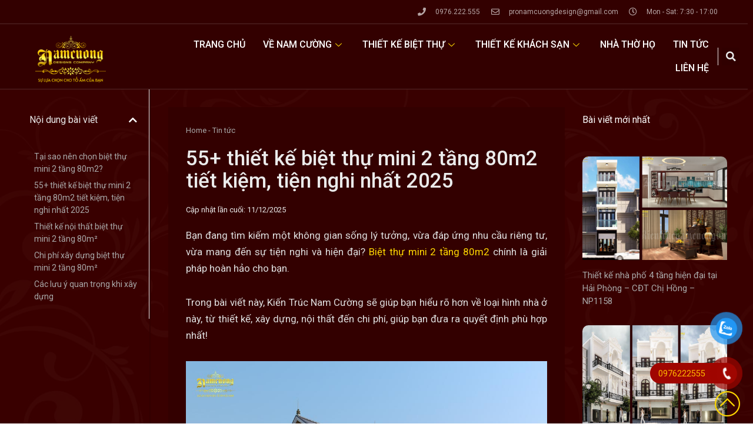

--- FILE ---
content_type: text/html; charset=UTF-8
request_url: https://kientrucnamcuong.vn/biet-thu-mini-2-tang-80m2/
body_size: 27627
content:
<!doctype html>
<html lang="vi" prefix="og: https://ogp.me/ns#">
<head>
	<meta charset="UTF-8">
	<meta name="viewport" content="width=device-width, initial-scale=1">
	<link rel="profile" href="https://gmpg.org/xfn/11">
	
<!-- Tối ưu hóa công cụ tìm kiếm bởi Rank Math PRO - https://rankmath.com/ -->
<title>55+ thiết kế biệt thự mini 2 tầng 80m2 tiện nghi, tiết kiệm nhất 2025</title><link rel="preload" as="style" href="https://fonts.googleapis.com/css?family=Roboto%3A100%2C100italic%2C200%2C200italic%2C300%2C300italic%2C400%2C400italic%2C500%2C500italic%2C600%2C600italic%2C700%2C700italic%2C800%2C800italic%2C900%2C900italic%7CRoboto%20Slab%3A100%2C100italic%2C200%2C200italic%2C300%2C300italic%2C400%2C400italic%2C500%2C500italic%2C600%2C600italic%2C700%2C700italic%2C800%2C800italic%2C900%2C900italic%7CSaira%20Stencil%20One%3A100%2C100italic%2C200%2C200italic%2C300%2C300italic%2C400%2C400italic%2C500%2C500italic%2C600%2C600italic%2C700%2C700italic%2C800%2C800italic%2C900%2C900italic&#038;subset=vietnamese&#038;display=swap" /><link rel="stylesheet" href="https://fonts.googleapis.com/css?family=Roboto%3A100%2C100italic%2C200%2C200italic%2C300%2C300italic%2C400%2C400italic%2C500%2C500italic%2C600%2C600italic%2C700%2C700italic%2C800%2C800italic%2C900%2C900italic%7CRoboto%20Slab%3A100%2C100italic%2C200%2C200italic%2C300%2C300italic%2C400%2C400italic%2C500%2C500italic%2C600%2C600italic%2C700%2C700italic%2C800%2C800italic%2C900%2C900italic%7CSaira%20Stencil%20One%3A100%2C100italic%2C200%2C200italic%2C300%2C300italic%2C400%2C400italic%2C500%2C500italic%2C600%2C600italic%2C700%2C700italic%2C800%2C800italic%2C900%2C900italic&#038;subset=vietnamese&#038;display=swap" media="print" onload="this.media='all'" /><noscript><link rel="stylesheet" href="https://fonts.googleapis.com/css?family=Roboto%3A100%2C100italic%2C200%2C200italic%2C300%2C300italic%2C400%2C400italic%2C500%2C500italic%2C600%2C600italic%2C700%2C700italic%2C800%2C800italic%2C900%2C900italic%7CRoboto%20Slab%3A100%2C100italic%2C200%2C200italic%2C300%2C300italic%2C400%2C400italic%2C500%2C500italic%2C600%2C600italic%2C700%2C700italic%2C800%2C800italic%2C900%2C900italic%7CSaira%20Stencil%20One%3A100%2C100italic%2C200%2C200italic%2C300%2C300italic%2C400%2C400italic%2C500%2C500italic%2C600%2C600italic%2C700%2C700italic%2C800%2C800italic%2C900%2C900italic&#038;subset=vietnamese&#038;display=swap" /></noscript>
<meta name="description" content="Khám phá các mẫu biệt thự mini 2 tầng 80m2 - sự kết hợp hoàn hảo giữa phong cách hiện đại và không gian sống đẳng cấp"/>
<meta name="robots" content="follow, index, max-snippet:-1, max-video-preview:-1, max-image-preview:large"/>
<link rel="canonical" href="https://kientrucnamcuong.vn/biet-thu-mini-2-tang-80m2/" />
<meta property="og:locale" content="vi_VN" />
<meta property="og:type" content="article" />
<meta property="og:title" content="55+ thiết kế biệt thự mini 2 tầng 80m2 tiện nghi, tiết kiệm nhất 2025" />
<meta property="og:description" content="Khám phá các mẫu biệt thự mini 2 tầng 80m2 - sự kết hợp hoàn hảo giữa phong cách hiện đại và không gian sống đẳng cấp" />
<meta property="og:url" content="https://kientrucnamcuong.vn/biet-thu-mini-2-tang-80m2/" />
<meta property="og:site_name" content="Kiến Trúc Nam Cường" />
<meta property="article:publisher" content="https://www.facebook.com/namcuongncdc" />
<meta property="article:section" content="Tin tức" />
<meta property="og:updated_time" content="2025-12-11T10:35:46+07:00" />
<meta property="og:image" content="https://kientrucnamcuong.vn/wp-content/uploads/2024/05/mau-thiet-ke-biet-thu-mini-2-tang-80m.jpg" />
<meta property="og:image:secure_url" content="https://kientrucnamcuong.vn/wp-content/uploads/2024/05/mau-thiet-ke-biet-thu-mini-2-tang-80m.jpg" />
<meta property="og:image:width" content="840" />
<meta property="og:image:height" content="600" />
<meta property="og:image:alt" content="Biệt thự mini 2 tầng 80m2" />
<meta property="og:image:type" content="image/jpeg" />
<meta property="article:published_time" content="2024-05-17T10:25:29+07:00" />
<meta property="article:modified_time" content="2025-12-11T10:35:46+07:00" />
<meta name="twitter:card" content="summary_large_image" />
<meta name="twitter:title" content="55+ thiết kế biệt thự mini 2 tầng 80m2 tiện nghi, tiết kiệm nhất 2025" />
<meta name="twitter:description" content="Khám phá các mẫu biệt thự mini 2 tầng 80m2 - sự kết hợp hoàn hảo giữa phong cách hiện đại và không gian sống đẳng cấp" />
<meta name="twitter:site" content="@Kientrucncvn" />
<meta name="twitter:creator" content="@Kientrucncvn" />
<meta name="twitter:image" content="https://kientrucnamcuong.vn/wp-content/uploads/2024/05/mau-thiet-ke-biet-thu-mini-2-tang-80m.jpg" />
<meta name="twitter:label1" content="Được viết bởi" />
<meta name="twitter:data1" content="Kiến Trúc Nam Cường" />
<meta name="twitter:label2" content="Thời gian để đọc" />
<meta name="twitter:data2" content="13 phút" />
<script type="application/ld+json" class="rank-math-schema-pro">{"@context":"https://schema.org","@graph":[{"@type":"Place","@id":"https://kientrucnamcuong.vn/#place","geo":{"@type":"GeoCoordinates","latitude":"20.829659091934037","longitude":" 106.68811426278276"},"hasMap":"https://www.google.com/maps/search/?api=1&amp;query=20.829659091934037, 106.68811426278276","address":{"@type":"PostalAddress","streetAddress":"61 tuy\u1ebfn 3 Tr\u1ea1i L\u1ebb, K\u00eanh D\u01b0\u01a1ng","addressLocality":"L\u00ea Ch\u00e2n","addressRegion":"H\u1ea3i Ph\u00f2ng","postalCode":"184570","addressCountry":"Vi\u1ec7t Nam"}},{"@type":["HomeAndConstructionBusiness","Organization"],"@id":"https://kientrucnamcuong.vn/#organization","name":"Ki\u1ebfn Tr\u00fac Nam C\u01b0\u1eddng","url":"https://kientrucnamcuong.vn","sameAs":["https://www.facebook.com/namcuongncdc","https://twitter.com/Kientrucncvn","https://www.instagram.com/kientrucnamcuongvn/","https://www.youtube.com/channel/UCX5A5Pb1yO_HgXjJxiqVI3A","https://www.pinterest.com/kientrucnamcuongvn/","https://kientrucnamcuongvn.tumblr.com/","https://www.reddit.com/user/kientrucnamcuongvn","https://about.me/kientrucnamcuongvn/"],"email":"pronamcuongdesign@gmail.com","address":{"@type":"PostalAddress","streetAddress":"61 tuy\u1ebfn 3 Tr\u1ea1i L\u1ebb, K\u00eanh D\u01b0\u01a1ng","addressLocality":"L\u00ea Ch\u00e2n","addressRegion":"H\u1ea3i Ph\u00f2ng","postalCode":"184570","addressCountry":"Vi\u1ec7t Nam"},"logo":{"@type":"ImageObject","@id":"https://kientrucnamcuong.vn/#logo","url":"https://kientrucnamcuong.vn/wp-content/uploads/2022/07/logo-ktnc.png","contentUrl":"https://kientrucnamcuong.vn/wp-content/uploads/2022/07/logo-ktnc.png","caption":"Ki\u1ebfn Tr\u00fac Nam C\u01b0\u1eddng","inLanguage":"vi","width":"600","height":"400"},"openingHours":["Monday,Tuesday,Wednesday,Thursday,Friday,Saturday 07:30-17:00"],"location":{"@id":"https://kientrucnamcuong.vn/#place"},"image":{"@id":"https://kientrucnamcuong.vn/#logo"},"telephone":"+84-976-222-555"},{"@type":"WebSite","@id":"https://kientrucnamcuong.vn/#website","url":"https://kientrucnamcuong.vn","name":"Ki\u1ebfn Tr\u00fac Nam C\u01b0\u1eddng","alternateName":"C\u00f4ng ty C\u1ed5 ph\u1ea7n t\u01b0 v\u1ea5n thi\u1ebft k\u1ebf X\u00e2y D\u1ef1ng Nam C\u01b0\u1eddng","publisher":{"@id":"https://kientrucnamcuong.vn/#organization"},"inLanguage":"vi"},{"@type":"ImageObject","@id":"https://kientrucnamcuong.vn/wp-content/uploads/2024/05/mau-thiet-ke-biet-thu-mini-2-tang-80m.jpg","url":"https://kientrucnamcuong.vn/wp-content/uploads/2024/05/mau-thiet-ke-biet-thu-mini-2-tang-80m.jpg","width":"840","height":"600","caption":"Bi\u1ec7t th\u1ef1 mini 2 t\u1ea7ng 80m2","inLanguage":"vi"},{"@type":"BreadcrumbList","@id":"https://kientrucnamcuong.vn/biet-thu-mini-2-tang-80m2/#breadcrumb","itemListElement":[{"@type":"ListItem","position":"1","item":{"@id":"https://kientrucnamcuong.vn","name":"Home"}},{"@type":"ListItem","position":"2","item":{"@id":"https://kientrucnamcuong.vn/tin-tuc/","name":"Tin t\u1ee9c"}},{"@type":"ListItem","position":"3","item":{"@id":"https://kientrucnamcuong.vn/biet-thu-mini-2-tang-80m2/","name":"55+ thi\u1ebft k\u1ebf bi\u1ec7t th\u1ef1 mini 2 t\u1ea7ng 80m2 ti\u1ebft ki\u1ec7m, ti\u1ec7n nghi nh\u1ea5t 2025"}}]},{"@type":"WebPage","@id":"https://kientrucnamcuong.vn/biet-thu-mini-2-tang-80m2/#webpage","url":"https://kientrucnamcuong.vn/biet-thu-mini-2-tang-80m2/","name":"55+ thi\u1ebft k\u1ebf bi\u1ec7t th\u1ef1 mini 2 t\u1ea7ng 80m2 ti\u1ec7n nghi, ti\u1ebft ki\u1ec7m nh\u1ea5t 2025","datePublished":"2024-05-17T10:25:29+07:00","dateModified":"2025-12-11T10:35:46+07:00","isPartOf":{"@id":"https://kientrucnamcuong.vn/#website"},"primaryImageOfPage":{"@id":"https://kientrucnamcuong.vn/wp-content/uploads/2024/05/mau-thiet-ke-biet-thu-mini-2-tang-80m.jpg"},"inLanguage":"vi","breadcrumb":{"@id":"https://kientrucnamcuong.vn/biet-thu-mini-2-tang-80m2/#breadcrumb"}},{"@type":"Person","@id":"https://kientrucnamcuong.vn/author/namcuong/","name":"Ki\u1ebfn Tr\u00fac Nam C\u01b0\u1eddng","url":"https://kientrucnamcuong.vn/author/namcuong/","image":{"@type":"ImageObject","@id":"https://secure.gravatar.com/avatar/8bef52d2e9d04e181d2dda2326f1b829?s=96&amp;r=g","url":"https://secure.gravatar.com/avatar/8bef52d2e9d04e181d2dda2326f1b829?s=96&amp;r=g","caption":"Ki\u1ebfn Tr\u00fac Nam C\u01b0\u1eddng","inLanguage":"vi"},"worksFor":{"@id":"https://kientrucnamcuong.vn/#organization"}},{"@type":"BlogPosting","headline":"55+ thi\u1ebft k\u1ebf bi\u1ec7t th\u1ef1 mini 2 t\u1ea7ng 80m2 ti\u1ec7n nghi, ti\u1ebft ki\u1ec7m nh\u1ea5t 2025","keywords":"bi\u1ec7t th\u1ef1 mini 2 t\u1ea7ng 80m2","datePublished":"2024-05-17T10:25:29+07:00","dateModified":"2025-12-11T10:35:46+07:00","articleSection":"Tin t\u1ee9c","author":{"@id":"https://kientrucnamcuong.vn/author/namcuong/","name":"Ki\u1ebfn Tr\u00fac Nam C\u01b0\u1eddng"},"publisher":{"@id":"https://kientrucnamcuong.vn/#organization"},"description":"Kh\u00e1m ph\u00e1 c\u00e1c m\u1eabu bi\u1ec7t th\u1ef1 mini 2 t\u1ea7ng 80m2 - s\u1ef1 k\u1ebft h\u1ee3p ho\u00e0n h\u1ea3o gi\u1eefa phong c\u00e1ch hi\u1ec7n \u0111\u1ea1i v\u00e0 kh\u00f4ng gian s\u1ed1ng \u0111\u1eb3ng c\u1ea5p","name":"55+ thi\u1ebft k\u1ebf bi\u1ec7t th\u1ef1 mini 2 t\u1ea7ng 80m2 ti\u1ec7n nghi, ti\u1ebft ki\u1ec7m nh\u1ea5t 2025","@id":"https://kientrucnamcuong.vn/biet-thu-mini-2-tang-80m2/#richSnippet","isPartOf":{"@id":"https://kientrucnamcuong.vn/biet-thu-mini-2-tang-80m2/#webpage"},"image":{"@id":"https://kientrucnamcuong.vn/wp-content/uploads/2024/05/mau-thiet-ke-biet-thu-mini-2-tang-80m.jpg"},"inLanguage":"vi","mainEntityOfPage":{"@id":"https://kientrucnamcuong.vn/biet-thu-mini-2-tang-80m2/#webpage"}}]}</script>
<!-- /Plugin SEO WordPress Rank Math -->

<link href='https://fonts.gstatic.com' crossorigin rel='preconnect' />
<link rel="alternate" type="application/rss+xml" title="Dòng thông tin Kiến Trúc Nam Cường &raquo;" href="https://kientrucnamcuong.vn/feed/" />
<link rel="alternate" type="application/rss+xml" title="Dòng phản hồi Kiến Trúc Nam Cường &raquo;" href="https://kientrucnamcuong.vn/comments/feed/" />
<style id='classic-theme-styles-inline-css'>
/*! This file is auto-generated */
.wp-block-button__link{color:#fff;background-color:#32373c;border-radius:9999px;box-shadow:none;text-decoration:none;padding:calc(.667em + 2px) calc(1.333em + 2px);font-size:1.125em}.wp-block-file__button{background:#32373c;color:#fff;text-decoration:none}
</style>
<link data-minify="1" rel='stylesheet' id='pzf-style-css' href='https://kientrucnamcuong.vn/wp-content/cache/min/1/wp-content/plugins/button-contact-vr/legacy/css/style.css?ver=1765935766' media='all' />
<link rel='stylesheet' id='hello-elementor-css' href='https://kientrucnamcuong.vn/wp-content/themes/hello-elementor/style.min.css?ver=3.0.2' media='all' />
<link rel='stylesheet' id='hello-elementor-theme-style-css' href='https://kientrucnamcuong.vn/wp-content/themes/hello-elementor/theme.min.css?ver=3.0.2' media='all' />
<link rel='stylesheet' id='hello-elementor-header-footer-css' href='https://kientrucnamcuong.vn/wp-content/themes/hello-elementor/header-footer.min.css?ver=3.0.2' media='all' />
<link rel='stylesheet' id='elementor-frontend-css' href='https://kientrucnamcuong.vn/wp-content/plugins/elementor/assets/css/frontend-lite.min.css?ver=3.14.0' media='all' />
<link rel='stylesheet' id='elementor-post-11895-css' href='https://kientrucnamcuong.vn/wp-content/uploads/elementor/css/post-11895.css?ver=1765935763' media='all' />
<link data-minify="1" rel='stylesheet' id='elementor-icons-css' href='https://kientrucnamcuong.vn/wp-content/cache/min/1/wp-content/plugins/elementor/assets/lib/eicons/css/elementor-icons.min.css?ver=1765935766' media='all' />
<link rel='stylesheet' id='swiper-css' href='https://kientrucnamcuong.vn/wp-content/plugins/elementor/assets/lib/swiper/css/swiper.min.css?ver=5.3.6' media='all' />
<link rel='stylesheet' id='elementor-pro-css' href='https://kientrucnamcuong.vn/wp-content/plugins/elementor-pro/assets/css/frontend-lite.min.css?ver=3.14.0' media='all' />
<link rel='stylesheet' id='elementor-global-css' href='https://kientrucnamcuong.vn/wp-content/uploads/elementor/css/global.css?ver=1765935764' media='all' />
<link rel='stylesheet' id='elementor-post-11982-css' href='https://kientrucnamcuong.vn/wp-content/uploads/elementor/css/post-11982.css?ver=1765935764' media='all' />
<link rel='stylesheet' id='elementor-post-11988-css' href='https://kientrucnamcuong.vn/wp-content/uploads/elementor/css/post-11988.css?ver=1765935764' media='all' />
<link rel='stylesheet' id='elementor-post-15035-css' href='https://kientrucnamcuong.vn/wp-content/uploads/elementor/css/post-15035.css?ver=1765935790' media='all' />
<link data-minify="1" rel='stylesheet' id='elementor-icons-ekiticons-css' href='https://kientrucnamcuong.vn/wp-content/cache/min/1/wp-content/plugins/elementskit-lite/modules/elementskit-icon-pack/assets/css/ekiticons.css?ver=1765935766' media='all' />
<link data-minify="1" rel='stylesheet' id='ekit-widget-styles-css' href='https://kientrucnamcuong.vn/wp-content/cache/min/1/wp-content/plugins/elementskit-lite/widgets/init/assets/css/widget-styles.css?ver=1765935766' media='all' />
<link data-minify="1" rel='stylesheet' id='ekit-widget-styles-pro-css' href='https://kientrucnamcuong.vn/wp-content/cache/min/1/wp-content/plugins/elementskit/widgets/init/assets/css/widget-styles-pro.css?ver=1765935766' media='all' />
<link data-minify="1" rel='stylesheet' id='ekit-responsive-css' href='https://kientrucnamcuong.vn/wp-content/cache/min/1/wp-content/plugins/elementskit-lite/widgets/init/assets/css/responsive.css?ver=1765935766' media='all' />

<link rel='stylesheet' id='elementor-icons-shared-0-css' href='https://kientrucnamcuong.vn/wp-content/plugins/elementor/assets/lib/font-awesome/css/fontawesome.min.css?ver=5.15.3' media='all' />
<link data-minify="1" rel='stylesheet' id='elementor-icons-fa-solid-css' href='https://kientrucnamcuong.vn/wp-content/cache/min/1/wp-content/plugins/elementor/assets/lib/font-awesome/css/solid.min.css?ver=1765935766' media='all' />
<link data-minify="1" rel='stylesheet' id='elementor-icons-fa-regular-css' href='https://kientrucnamcuong.vn/wp-content/cache/min/1/wp-content/plugins/elementor/assets/lib/font-awesome/css/regular.min.css?ver=1765935766' media='all' />
<link data-minify="1" rel='stylesheet' id='elementor-icons-fa-brands-css' href='https://kientrucnamcuong.vn/wp-content/cache/min/1/wp-content/plugins/elementor/assets/lib/font-awesome/css/brands.min.css?ver=1765935766' media='all' />
<link rel="preconnect" href="https://fonts.gstatic.com/" crossorigin><script src="https://kientrucnamcuong.vn/wp-includes/js/jquery/jquery.min.js?ver=3.7.1" id="jquery-core-js"></script>
<script src="https://kientrucnamcuong.vn/wp-includes/js/jquery/jquery-migrate.min.js?ver=3.4.1" id="jquery-migrate-js"></script>
<link rel='shortlink' href='https://kientrucnamcuong.vn/?p=2037' />
<!-- Google Tag Manager -->
<script>(function(w,d,s,l,i){w[l]=w[l]||[];w[l].push({'gtm.start':
new Date().getTime(),event:'gtm.js'});var f=d.getElementsByTagName(s)[0],
j=d.createElement(s),dl=l!='dataLayer'?'&l='+l:'';j.async=true;j.src=
'https://www.googletagmanager.com/gtm.js?id='+i+dl;f.parentNode.insertBefore(j,f);
})(window,document,'script','dataLayer','GTM-5CCZ7VBF');</script>
<!-- End Google Tag Manager -->
<!-- Google tag (gtag.js) -->
<script async data-type="lazy" data-src="https://www.googletagmanager.com/gtag/js?id=G-ZSHHJWWYBG"></script>
<script data-type="lazy" data-src="[data-uri]"></script>
<!-- Ma cu -->
<meta name="google-site-verification" content="ALrbRioq1JTS0O0C1L52Ko5K_Sn6V4jcIFMFLP_E-Es" />
<!-- Ma moi -->
<meta name="google-site-verification" content="CMzlguS7l59eCQihLiQPhtmnU1en-LrQu1n_eK2KNoA" /><meta name="generator" content="Elementor 3.14.0; features: e_dom_optimization, e_optimized_assets_loading, e_optimized_css_loading, a11y_improvements, additional_custom_breakpoints; settings: css_print_method-external, google_font-enabled, font_display-swap">
<meta name="generator" content="Powered by Slider Revolution 6.6.10 - responsive, Mobile-Friendly Slider Plugin for WordPress with comfortable drag and drop interface." />
<link rel="icon" href="https://kientrucnamcuong.vn/wp-content/uploads/2020/06/cropped-logo-kientruc-namcuong-vn-32x32.jpg" sizes="32x32" />
<link rel="icon" href="https://kientrucnamcuong.vn/wp-content/uploads/2020/06/cropped-logo-kientruc-namcuong-vn-192x192.jpg" sizes="192x192" />
<link rel="apple-touch-icon" href="https://kientrucnamcuong.vn/wp-content/uploads/2020/06/cropped-logo-kientruc-namcuong-vn-180x180.jpg" />
<meta name="msapplication-TileImage" content="https://kientrucnamcuong.vn/wp-content/uploads/2020/06/cropped-logo-kientruc-namcuong-vn-270x270.jpg" />
<script>function setREVStartSize(e){
			//window.requestAnimationFrame(function() {
				window.RSIW = window.RSIW===undefined ? window.innerWidth : window.RSIW;
				window.RSIH = window.RSIH===undefined ? window.innerHeight : window.RSIH;
				try {
					var pw = document.getElementById(e.c).parentNode.offsetWidth,
						newh;
					pw = pw===0 || isNaN(pw) || (e.l=="fullwidth" || e.layout=="fullwidth") ? window.RSIW : pw;
					e.tabw = e.tabw===undefined ? 0 : parseInt(e.tabw);
					e.thumbw = e.thumbw===undefined ? 0 : parseInt(e.thumbw);
					e.tabh = e.tabh===undefined ? 0 : parseInt(e.tabh);
					e.thumbh = e.thumbh===undefined ? 0 : parseInt(e.thumbh);
					e.tabhide = e.tabhide===undefined ? 0 : parseInt(e.tabhide);
					e.thumbhide = e.thumbhide===undefined ? 0 : parseInt(e.thumbhide);
					e.mh = e.mh===undefined || e.mh=="" || e.mh==="auto" ? 0 : parseInt(e.mh,0);
					if(e.layout==="fullscreen" || e.l==="fullscreen")
						newh = Math.max(e.mh,window.RSIH);
					else{
						e.gw = Array.isArray(e.gw) ? e.gw : [e.gw];
						for (var i in e.rl) if (e.gw[i]===undefined || e.gw[i]===0) e.gw[i] = e.gw[i-1];
						e.gh = e.el===undefined || e.el==="" || (Array.isArray(e.el) && e.el.length==0)? e.gh : e.el;
						e.gh = Array.isArray(e.gh) ? e.gh : [e.gh];
						for (var i in e.rl) if (e.gh[i]===undefined || e.gh[i]===0) e.gh[i] = e.gh[i-1];
											
						var nl = new Array(e.rl.length),
							ix = 0,
							sl;
						e.tabw = e.tabhide>=pw ? 0 : e.tabw;
						e.thumbw = e.thumbhide>=pw ? 0 : e.thumbw;
						e.tabh = e.tabhide>=pw ? 0 : e.tabh;
						e.thumbh = e.thumbhide>=pw ? 0 : e.thumbh;
						for (var i in e.rl) nl[i] = e.rl[i]<window.RSIW ? 0 : e.rl[i];
						sl = nl[0];
						for (var i in nl) if (sl>nl[i] && nl[i]>0) { sl = nl[i]; ix=i;}
						var m = pw>(e.gw[ix]+e.tabw+e.thumbw) ? 1 : (pw-(e.tabw+e.thumbw)) / (e.gw[ix]);
						newh =  (e.gh[ix] * m) + (e.tabh + e.thumbh);
					}
					var el = document.getElementById(e.c);
					if (el!==null && el) el.style.height = newh+"px";
					el = document.getElementById(e.c+"_wrapper");
					if (el!==null && el) {
						el.style.height = newh+"px";
						el.style.display = "block";
					}
				} catch(e){
					console.log("Failure at Presize of Slider:" + e)
				}
			//});
		  };</script>
		<style id="wp-custom-css">
			figcaption{
	text-align: center;
  color: #a9a9a9;
  margin-top: 15px !important;
  font-size: 14px;
	font-style: normal;
}
figure.wp-caption{
	width: 100% !important;
	margin-left: 0;
}
.post p strong{
	 color: #FFD700;
	font-weight: 400;
}
.post a strong {
    color: #FFB500;
}
.post a:hover strong {
	color: #FFD700;
}

.elementor-post__title a:hover{
	color: #FFD700!important
}

.elementor-posts-container article:hover img {
    transform: scale(1.1, 1.1);
    border-top-left-radius: 10px;
    border-top-right-radius: 10px;
    transition: all ease 0.3s!important;
}




.elementor-posts-container article img {
    width: 100%;
    top: 0;
    border-top-left-radius: 10px;
    border-top-right-radius: 10px;
    transition: all ease 0.3s!important;
}

.jet-listing a img {
    width: 100%;
    top: 0;
    border-top-left-radius: 10px;
    border-top-right-radius: 10px;
    transition: all ease 0.3s!important;
}
.jet-listing a {
overflow: hidden;
}

.jet-listing a:hover img {
    transform: scale(1.1, 1.1);
    border-top-left-radius: 10px;
    border-top-right-radius: 10px;
    transition: all ease 0.3s!important;
}



.jet-filters-group{width: 90%; float:left}

.apply-filters{width: 10%; float:left;
     margin-top: -10px;
    text-align: left;
    float: left;
        display: unset!important;
    padding-left: 20px;
}
.apply-filters__button {
    margin-top: 14px;
}
.category .elementor-section.elementor-section-boxed > .elementor-container {
    max-width: 100%;
}

.jet-listing a{
	color: #EAEAEA;
    font-family: "Roboto", Sans-serif;
    font-size: 17px;
    font-weight: 400;
}

.archive .jet-listing-grid__item .elementor-section {
    border-radius: 6px;
}
.jet-listing a:hover{
    color:#FFD700!important;
	   font-size: 17px;
    font-weight: 400;
	
}


.jet-smart-filter-group-position-line .elementor-widget-container{
	    overflow: hidden;
    margin: 0 auto;
    display: block;
    clear: both;
}

.jet-filters-group .jet-filter {
    width: 20%!important;
}
.jet-filters-group {
    justify-content: center;
}
.apply-filters {
    margin-left: -7%;
}

/** Style for zoom of list posts widget Elementor **/
[data-widget_type="posts.cards"][class*="elementor-widget-posts"]
 .elementor-post__thumbnail__link:hover img {
    transform: scale(1.05) translate(-50%, -50%);
    
}
[data-widget_type="posts.cards"][class*="elementor-widget-posts"] .elementor-post__thumbnail img {
    transition: all 2s;
}

/** End style for zoom of list posts widget Elementor **/


@media (max-width: 767px){
	.apply-filters {
    width: 100%;
    clear: both;
    display: block;
    margin-top: 0;
    float: left;
    display: flex!important;
		padding-left: 0
	}
	.jet-filters-group .jet-filter {
    width: 47.3%!important;
}
	.apply-filters {
    margin-left: 0;
}
	
	.jet-filters-group {
    width: 100%;
    float: left;
    text-align: center;
	}
	
	
}
.elementor-widget-image img {
    vertical-align: middle;
    display: inline-block;
    width: 100%;
}
b, strong {
    font-weight: 400;
    color: #FFD700;
}
.menu-item-14017 .elementskit-megamenu-panel, .menu-item-14018 .elementskit-megamenu-panel{
 right: -117%!important;
}

.elementor-section .elementor-container{
	justify-content: end !important;
}
		</style>
		</head>
<body class="post-template-default single single-post postid-2037 single-format-standard wp-custom-logo elementor-default elementor-kit-11895 elementor-page-15035">

<!-- Google Tag Manager (noscript) -->
<noscript><iframe src="https://www.googletagmanager.com/ns.html?id=GTM-5CCZ7VBF"
height="0" width="0" style="display:none;visibility:hidden"></iframe></noscript>
<!-- End Google Tag Manager (noscript) -->
<a class="skip-link screen-reader-text" href="#content">Chuyển đến nội dung</a>

		<div data-elementor-type="header" data-elementor-id="11982" class="elementor elementor-11982 elementor-location-header" data-elementor-post-type="elementor_library">
								<section class="elementor-section elementor-top-section elementor-element elementor-element-2d33b6e8 elementor-section-height-min-height elementor-section-content-middle elementor-hidden-tablet elementor-hidden-mobile elementor-section-full_width elementor-section-height-default elementor-section-items-middle" data-id="2d33b6e8" data-element_type="section" id="backtop1" data-settings="{&quot;background_background&quot;:&quot;classic&quot;}">
						<div class="elementor-container elementor-column-gap-default">
					<div class="elementor-column elementor-col-100 elementor-top-column elementor-element elementor-element-39220793" data-id="39220793" data-element_type="column">
			<div class="elementor-widget-wrap elementor-element-populated">
								<div class="elementor-element elementor-element-4ac3714f elementor-icon-list--layout-inline elementor-mobile-align-center elementor-hidden-phone elementor-align-right elementor-list-item-link-full_width elementor-widget elementor-widget-icon-list" data-id="4ac3714f" data-element_type="widget" data-widget_type="icon-list.default">
				<div class="elementor-widget-container">
			<link rel="stylesheet" href="https://kientrucnamcuong.vn/wp-content/plugins/elementor/assets/css/widget-icon-list.min.css">		<ul class="elementor-icon-list-items elementor-inline-items">
							<li class="elementor-icon-list-item elementor-inline-item">
											<a href="tel:0976222555">

												<span class="elementor-icon-list-icon">
							<i aria-hidden="true" class="fas fa-phone"></i>						</span>
										<span class="elementor-icon-list-text">0976.222.555</span>
											</a>
									</li>
								<li class="elementor-icon-list-item elementor-inline-item">
											<a href="mailto:pronamcuongdesign@gmail.com">

												<span class="elementor-icon-list-icon">
							<i aria-hidden="true" class="far fa-envelope"></i>						</span>
										<span class="elementor-icon-list-text">pronamcuongdesign@gmail.com</span>
											</a>
									</li>
								<li class="elementor-icon-list-item elementor-inline-item">
											<span class="elementor-icon-list-icon">
							<i aria-hidden="true" class="far fa-clock"></i>						</span>
										<span class="elementor-icon-list-text">Mon - Sat: 7:30 - 17:00</span>
									</li>
						</ul>
				</div>
				</div>
					</div>
		</div>
							</div>
		</section>
				<section class="elementor-section elementor-top-section elementor-element elementor-element-3b658d58 elementor-section-content-middle elementor-section-full_width elementor-section-height-default elementor-section-height-default" data-id="3b658d58" data-element_type="section" id="backtop1" data-settings="{&quot;background_background&quot;:&quot;classic&quot;,&quot;sticky_on&quot;:[&quot;desktop&quot;],&quot;sticky&quot;:&quot;top&quot;,&quot;sticky_effects_offset&quot;:500,&quot;sticky_offset&quot;:0}">
						<div class="elementor-container elementor-column-gap-no">
					<div class="elementor-column elementor-col-33 elementor-top-column elementor-element elementor-element-4faca27c" data-id="4faca27c" data-element_type="column" data-settings="{&quot;background_background&quot;:&quot;classic&quot;}">
			<div class="elementor-widget-wrap elementor-element-populated">
					<div class="elementor-background-overlay"></div>
								<div class="elementor-element elementor-element-4e8dfcad elementor-widget elementor-widget-theme-site-logo elementor-widget-image" data-id="4e8dfcad" data-element_type="widget" data-widget_type="theme-site-logo.default">
				<div class="elementor-widget-container">
			<style>/*! elementor - v3.14.0 - 18-06-2023 */
.elementor-widget-image{text-align:center}.elementor-widget-image a{display:inline-block}.elementor-widget-image a img[src$=".svg"]{width:48px}.elementor-widget-image img{vertical-align:middle;display:inline-block}</style>								<a href="https://kientrucnamcuong.vn">
			<img width="600" height="400" src="https://kientrucnamcuong.vn/wp-content/uploads/2022/07/logo-ktnc.png" class="attachment-full size-full wp-image-13385" alt="logo kiến trúc nam cường" srcset="https://kientrucnamcuong.vn/wp-content/uploads/2022/07/logo-ktnc.png 600w, https://kientrucnamcuong.vn/wp-content/uploads/2022/07/logo-ktnc-300x200.png 300w, https://kientrucnamcuong.vn/wp-content/uploads/2022/07/logo-ktnc-150x100.png 150w" sizes="(max-width: 600px) 100vw, 600px" />				</a>
											</div>
				</div>
					</div>
		</div>
				<div class="elementor-column elementor-col-33 elementor-top-column elementor-element elementor-element-caa83de" data-id="caa83de" data-element_type="column" data-settings="{&quot;background_background&quot;:&quot;classic&quot;}">
			<div class="elementor-widget-wrap elementor-element-populated">
					<div class="elementor-background-overlay"></div>
								<div class="elementor-element elementor-element-1b2faef elementor-widget elementor-widget-ekit-nav-menu" data-id="1b2faef" data-element_type="widget" data-widget_type="ekit-nav-menu.default">
				<div class="elementor-widget-container">
			<div class="ekit-wid-con ekit_menu_responsive_tablet" data-hamburger-icon="" data-hamburger-icon-type="icon" data-responsive-breakpoint="1024">            <button class="elementskit-menu-hamburger elementskit-menu-toggler"  type="button" aria-label="hamburger-icon">
                                    <span class="elementskit-menu-hamburger-icon"></span><span class="elementskit-menu-hamburger-icon"></span><span class="elementskit-menu-hamburger-icon"></span>
                            </button>
            <div id="ekit-megamenu-mega-menu" class="elementskit-menu-container elementskit-menu-offcanvas-elements elementskit-navbar-nav-default ekit-nav-menu-one-page- ekit-nav-dropdown-hover"><ul id="menu-mega-menu" class="elementskit-navbar-nav elementskit-menu-po-right submenu-click-on-icon"><li id="menu-item-14008" class="menu-item menu-item-type-post_type menu-item-object-page menu-item-home menu-item-14008 nav-item elementskit-mobile-builder-content" data-vertical-menu=750px><a href="https://kientrucnamcuong.vn/" class="ekit-menu-nav-link">Trang Chủ</a></li>
<li id="menu-item-26475" class="menu-item menu-item-type-custom menu-item-object-custom menu-item-26475 nav-item elementskit-dropdown-has relative_position elementskit-dropdown-menu-default_width elementskit-megamenu-has" data-vertical-menu=750px><a rel="nofollow" href="#" class="ekit-menu-nav-link">Về Nam Cường<i class="icon icon-down-arrow1 elementskit-submenu-indicator"></i></a><div class="elementskit-megamenu-panel"><div class="megamenu-ajax-load" data-id="26476"></div></div></li>
<li id="menu-item-14017" class="menu-item menu-item-type-custom menu-item-object-custom menu-item-14017 nav-item elementskit-dropdown-has relative_position elementskit-dropdown-menu-default_width elementskit-megamenu-has" data-vertical-menu=750px><a href="https://kientrucnamcuong.vn/thiet-ke-biet-thu/" class="ekit-menu-nav-link">Thiết kế biệt thự<i class="icon icon-down-arrow1 elementskit-submenu-indicator"></i></a><div class="elementskit-megamenu-panel"><div class="megamenu-ajax-load" data-id="14070"></div></div></li>
<li id="menu-item-14018" class="menu-item menu-item-type-custom menu-item-object-custom menu-item-14018 nav-item elementskit-dropdown-has relative_position elementskit-dropdown-menu-default_width elementskit-megamenu-has" data-vertical-menu=750px><a href="https://kientrucnamcuong.vn/thiet-ke-khach-san/" class="ekit-menu-nav-link">Thiết kế khách sạn<i class="icon icon-down-arrow1 elementskit-submenu-indicator"></i></a><div class="elementskit-megamenu-panel"><div class="megamenu-ajax-load" data-id="14025"></div></div></li>
<li id="menu-item-36387" class="menu-item menu-item-type-taxonomy menu-item-object-category menu-item-36387 nav-item elementskit-mobile-builder-content" data-vertical-menu=750px><a href="https://kientrucnamcuong.vn/nha-tho-ho/" class="ekit-menu-nav-link">Nhà thờ họ</a></li>
<li id="menu-item-36365" class="menu-item menu-item-type-taxonomy menu-item-object-category current-post-ancestor current-menu-parent current-post-parent menu-item-36365 nav-item elementskit-mobile-builder-content" data-vertical-menu=750px><a href="https://kientrucnamcuong.vn/tin-tuc/" class="ekit-menu-nav-link">Tin tức</a></li>
<li id="menu-item-14002" class="menu-item menu-item-type-post_type menu-item-object-page menu-item-14002 nav-item elementskit-mobile-builder-content" data-vertical-menu=750px><a rel="nofollow" href="https://kientrucnamcuong.vn/lien-he/" class="ekit-menu-nav-link">Liên hệ</a></li>
</ul><div class="elementskit-nav-identity-panel"><button class="elementskit-menu-close elementskit-menu-toggler" type="button">X</button></div></div>			
			<div class="elementskit-menu-overlay elementskit-menu-offcanvas-elements elementskit-menu-toggler ekit-nav-menu--overlay"></div></div>		</div>
				</div>
					</div>
		</div>
				<div class="elementor-column elementor-col-33 elementor-top-column elementor-element elementor-element-2e10b94" data-id="2e10b94" data-element_type="column" data-settings="{&quot;background_background&quot;:&quot;classic&quot;}">
			<div class="elementor-widget-wrap elementor-element-populated">
					<div class="elementor-background-overlay"></div>
								<div class="elementor-element elementor-element-c7b9e0b elementor-search-form--skin-full_screen elementor-widget__width-initial elementor-widget elementor-widget-search-form" data-id="c7b9e0b" data-element_type="widget" data-settings="{&quot;skin&quot;:&quot;full_screen&quot;}" data-widget_type="search-form.default">
				<div class="elementor-widget-container">
			<link rel="stylesheet" href="https://kientrucnamcuong.vn/wp-content/plugins/elementor-pro/assets/css/widget-theme-elements.min.css">		<form class="elementor-search-form" action="https://kientrucnamcuong.vn" method="get" role="search">
									<div class="elementor-search-form__toggle" tabindex="0" role="button">
				<i aria-hidden="true" class="fas fa-search"></i>				<span class="elementor-screen-only">Search</span>
			</div>
						<div class="elementor-search-form__container">
				<label class="elementor-screen-only" for="elementor-search-form-c7b9e0b">Search</label>

				
				<input id="elementor-search-form-c7b9e0b" placeholder="Tìm kiếm..." class="elementor-search-form__input" type="search" name="s" value="">
				
				
								<div class="dialog-lightbox-close-button dialog-close-button" role="button" tabindex="0">
					<i aria-hidden="true" class="eicon-close"></i>					<span class="elementor-screen-only">Close this search box.</span>
				</div>
							</div>
		</form>
				</div>
				</div>
					</div>
		</div>
							</div>
		</section>
						</div>
				<div data-elementor-type="single-post" data-elementor-id="15035" class="elementor elementor-15035 elementor-location-single post-2037 post type-post status-publish format-standard has-post-thumbnail hentry category-tin-tuc" data-elementor-post-type="elementor_library">
								<section class="elementor-section elementor-top-section elementor-element elementor-element-197fe73 elementor-section-full_width elementor-section-height-default elementor-section-height-default" data-id="197fe73" data-element_type="section" data-settings="{&quot;background_background&quot;:&quot;classic&quot;}">
							<div class="elementor-background-overlay"></div>
							<div class="elementor-container elementor-column-gap-default">
					<div class="elementor-column elementor-col-33 elementor-top-column elementor-element elementor-element-1dbf293 elementor-hidden-tablet elementor-hidden-mobile" data-id="1dbf293" data-element_type="column">
			<div class="elementor-widget-wrap elementor-element-populated">
								<div class="elementor-element elementor-element-9baa8a0 elementor-toc--minimized-on-mobile elementor-widget elementor-widget-table-of-contents" data-id="9baa8a0" data-element_type="widget" data-settings="{&quot;exclude_headings_by_selector&quot;:[],&quot;marker_view&quot;:&quot;bullets&quot;,&quot;icon&quot;:{&quot;value&quot;:&quot;&quot;,&quot;library&quot;:&quot;&quot;},&quot;collapse_subitems&quot;:&quot;yes&quot;,&quot;sticky&quot;:&quot;top&quot;,&quot;sticky_on&quot;:[&quot;desktop&quot;],&quot;sticky_offset&quot;:120,&quot;minimized_on&quot;:&quot;mobile&quot;,&quot;headings_by_tags&quot;:[&quot;h2&quot;,&quot;h3&quot;,&quot;h4&quot;,&quot;h5&quot;,&quot;h6&quot;],&quot;minimize_box&quot;:&quot;yes&quot;,&quot;hierarchical_view&quot;:&quot;yes&quot;,&quot;min_height&quot;:{&quot;unit&quot;:&quot;px&quot;,&quot;size&quot;:&quot;&quot;,&quot;sizes&quot;:[]},&quot;min_height_tablet&quot;:{&quot;unit&quot;:&quot;px&quot;,&quot;size&quot;:&quot;&quot;,&quot;sizes&quot;:[]},&quot;min_height_mobile&quot;:{&quot;unit&quot;:&quot;px&quot;,&quot;size&quot;:&quot;&quot;,&quot;sizes&quot;:[]},&quot;sticky_effects_offset&quot;:0}" data-widget_type="table-of-contents.default">
				<div class="elementor-widget-container">
			<style>/*! elementor-pro - v3.14.0 - 18-06-2023 */
.elementor-widget-table-of-contents .elementor-toc__header-title{color:var(--header-color)}.elementor-widget-table-of-contents.elementor-toc--collapsed .elementor-toc__toggle-button--collapse,.elementor-widget-table-of-contents:not(.elementor-toc--collapsed) .elementor-toc__toggle-button--expand{display:none}.elementor-widget-table-of-contents .elementor-widget-container{min-height:var(--box-min-height);border:var(--box-border-width,1px) solid var(--box-border-color,#9da5ae);border-radius:var(--box-border-radius,3px);background-color:var(--box-background-color);transition:min-height .4s;overflow:hidden}.elementor-toc__header{display:flex;align-items:center;justify-content:space-between;padding:var(--box-padding,20px);background-color:var(--header-background-color);border-bottom:var(--separator-width,1px) solid var(--box-border-color,#9da5ae)}.elementor-toc__header-title{font-size:18px;margin:0;color:var(--header-color)}.elementor-toc__toggle-button{cursor:pointer;display:inline-flex}.elementor-toc__toggle-button i{color:var(--toggle-button-color)}.elementor-toc__toggle-button svg{height:1em;width:1em;fill:var(--toggle-button-color)}.elementor-toc__spinner-container{text-align:center}.elementor-toc__spinner{font-size:2em}.elementor-toc__spinner.e-font-icon-svg{height:1em;width:1em}.elementor-toc__body{padding:var(--box-padding,20px);max-height:var(--toc-body-max-height);overflow-y:auto}.elementor-toc__body::-webkit-scrollbar{width:7px}.elementor-toc__body::-webkit-scrollbar-thumb{background-color:#babfc5;border-radius:10px}.elementor-toc__list-wrapper{list-style:none;padding:0}.elementor-toc__list-item{margin-bottom:.5em}.elementor-toc__list-item.elementor-item-active{font-weight:700}.elementor-toc__list-item .elementor-toc__list-wrapper{margin-top:.5em;margin-left:var(--nested-list-indent,1em)}.elementor-toc__list-item-text:hover{color:var(--item-text-hover-color);-webkit-text-decoration:var(--item-text-hover-decoration);text-decoration:var(--item-text-hover-decoration)}.elementor-toc__list-item-text.elementor-item-active{color:var(--item-text-active-color);-webkit-text-decoration:var(--item-text-active-decoration);text-decoration:var(--item-text-active-decoration)}.elementor-toc__list-item-text-wrapper{display:flex;align-items:center}.elementor-toc__list-item-text-wrapper:before,.elementor-toc__list-item-text-wrapper i{margin-right:8px;color:var(--marker-color)}.elementor-toc__list-item-text-wrapper svg{margin-right:8px;fill:var(--marker-color);height:var(--marker-size,.5em);width:var(--marker-size,.5em)}.elementor-toc__list-item-text-wrapper i{font-size:var(--marker-size,.5em)}.elementor-toc__list-item-text-wrapper:before{font-size:var(--marker-size,1em)}.elementor-toc--content-ellipsis .elementor-toc__list-item-text{white-space:nowrap;overflow:hidden;text-overflow:ellipsis}.elementor-toc__list-items--collapsible>.elementor-toc__list-wrapper>.elementor-toc__list-item>.elementor-toc__list-wrapper{display:none}.elementor-toc__heading-anchor{position:absolute}.elementor-toc__body .elementor-toc__list-item-text{color:var(--item-text-color);-webkit-text-decoration:var(--item-text-decoration);text-decoration:var(--item-text-decoration)}.elementor-toc__body .elementor-toc__list-item-text:hover{color:var(--item-text-hover-color);-webkit-text-decoration:var(--item-text-hover-decoration);text-decoration:var(--item-text-hover-decoration)}.elementor-toc__body .elementor-toc__list-item-text.elementor-item-active{color:var(--item-text-active-color);-webkit-text-decoration:var(--item-text-active-decoration);text-decoration:var(--item-text-active-decoration)}ol.elementor-toc__list-wrapper{counter-reset:item}ol.elementor-toc__list-wrapper .elementor-toc__list-item{counter-increment:item}ol.elementor-toc__list-wrapper .elementor-toc__list-item-text-wrapper:before{content:counters(item,".") ". "}</style>		<div class="elementor-toc__header" aria-controls="elementor-toc__body">
			<div class="elementor-toc__header-title">
				Nội dung bài viết			</div>
							<div class="elementor-toc__toggle-button elementor-toc__toggle-button--expand" role="button" tabindex="0" aria-label="Open table of contents"><i aria-hidden="true" class="fas fa-chevron-down"></i></div>
				<div class="elementor-toc__toggle-button elementor-toc__toggle-button--collapse" role="button" tabindex="0" aria-label="Close table of contents"><i aria-hidden="true" class="fas fa-chevron-up"></i></div>
					</div>
		<div class="elementor-toc__body elementor-toc__list-items--collapsible" aria-expanded="true">
			<div class="elementor-toc__spinner-container">
				<i class="elementor-toc__spinner eicon-animation-spin eicon-loading" aria-hidden="true"></i>			</div>
		</div>
				</div>
				</div>
					</div>
		</div>
				<div class="elementor-column elementor-col-33 elementor-top-column elementor-element elementor-element-e835a53" data-id="e835a53" data-element_type="column" data-settings="{&quot;background_background&quot;:&quot;classic&quot;}">
			<div class="elementor-widget-wrap elementor-element-populated">
								<div class="elementor-element elementor-element-42985b6 elementor-align-left elementor-widget elementor-widget-breadcrumbs" data-id="42985b6" data-element_type="widget" data-widget_type="breadcrumbs.default">
				<div class="elementor-widget-container">
			<nav aria-label="breadcrumbs" class="rank-math-breadcrumb"><p><a href="https://kientrucnamcuong.vn">Home</a><span class="separator"> - </span><a href="https://kientrucnamcuong.vn/tin-tuc/">Tin tức</a></p></nav>		</div>
				</div>
				<div class="elementor-element elementor-element-aa7f720 elementor-widget elementor-widget-theme-post-title elementor-page-title elementor-widget-heading" data-id="aa7f720" data-element_type="widget" data-widget_type="theme-post-title.default">
				<div class="elementor-widget-container">
			<style>/*! elementor - v3.14.0 - 18-06-2023 */
.elementor-heading-title{padding:0;margin:0;line-height:1}.elementor-widget-heading .elementor-heading-title[class*=elementor-size-]>a{color:inherit;font-size:inherit;line-height:inherit}.elementor-widget-heading .elementor-heading-title.elementor-size-small{font-size:15px}.elementor-widget-heading .elementor-heading-title.elementor-size-medium{font-size:19px}.elementor-widget-heading .elementor-heading-title.elementor-size-large{font-size:29px}.elementor-widget-heading .elementor-heading-title.elementor-size-xl{font-size:39px}.elementor-widget-heading .elementor-heading-title.elementor-size-xxl{font-size:59px}</style><h1 class="elementor-heading-title elementor-size-default">55+ thiết kế biệt thự mini 2 tầng 80m2 tiết kiệm, tiện nghi nhất 2025</h1>		</div>
				</div>
				<div class="elementor-element elementor-element-84dc1ee elementor-widget elementor-widget-text-editor" data-id="84dc1ee" data-element_type="widget" data-widget_type="text-editor.default">
				<div class="elementor-widget-container">
			<style>/*! elementor - v3.14.0 - 18-06-2023 */
.elementor-widget-text-editor.elementor-drop-cap-view-stacked .elementor-drop-cap{background-color:#69727d;color:#fff}.elementor-widget-text-editor.elementor-drop-cap-view-framed .elementor-drop-cap{color:#69727d;border:3px solid;background-color:transparent}.elementor-widget-text-editor:not(.elementor-drop-cap-view-default) .elementor-drop-cap{margin-top:8px}.elementor-widget-text-editor:not(.elementor-drop-cap-view-default) .elementor-drop-cap-letter{width:1em;height:1em}.elementor-widget-text-editor .elementor-drop-cap{float:left;text-align:center;line-height:1;font-size:50px}.elementor-widget-text-editor .elementor-drop-cap-letter{display:inline-block}</style>				Cập nhật lần cuối: 11/12/2025						</div>
				</div>
				<div class="elementor-element elementor-element-b4eacf2 elementor-widget elementor-widget-theme-post-content" data-id="b4eacf2" data-element_type="widget" data-widget_type="theme-post-content.default">
				<div class="elementor-widget-container">
			<p>Bạn đang tìm kiếm một không gian sống lý tưởng, vừa đáp ứng nhu cầu riêng tư, vừa mang đến sự tiện nghi và hiện đại? <strong>Biệt thự mini 2 tầng 80m2</strong> chính là giải pháp hoàn hảo cho bạn.</p>
<p>Trong bài viết này, Kiến Trúc Nam Cường sẽ giúp bạn hiểu rõ hơn về loại hình nhà ở này, từ thiết kế, xây dựng, nội thất đến chi phí, giúp bạn đưa ra quyết định phù hợp nhất!</p>
<figure id="attachment_30931" aria-describedby="caption-attachment-30931" style="width: 970px" class="wp-caption aligncenter"><img decoding="async" class="wp-image-30931 size-full" src="https://kientrucnamcuong.vn/wp-content/uploads/2020/06/biet-thu-mini-2-tang-80m2.jpg" alt="Biệt thự mini 2 tầng 80m2 - thiết kế bởi Kiến Trúc Nam Cường" width="970" height="776" srcset="https://kientrucnamcuong.vn/wp-content/uploads/2020/06/biet-thu-mini-2-tang-80m2.jpg 970w, https://kientrucnamcuong.vn/wp-content/uploads/2020/06/biet-thu-mini-2-tang-80m2-300x240.jpg 300w, https://kientrucnamcuong.vn/wp-content/uploads/2020/06/biet-thu-mini-2-tang-80m2-150x120.jpg 150w, https://kientrucnamcuong.vn/wp-content/uploads/2020/06/biet-thu-mini-2-tang-80m2-768x614.jpg 768w" sizes="(max-width: 970px) 100vw, 970px" /><figcaption id="caption-attachment-30931" class="wp-caption-text">Biệt thự mini 2 tầng 80m2 &#8211; thiết kế bởi Kiến Trúc Nam Cường</figcaption></figure>
<h2>Tại sao nên chọn biệt thự mini 2 tầng 80m2?</h2>
<p>Với những ưu điểm vượt trội, loại hình nhà ở này ngày càng được ưa chuộng tại Việt Nam, đặc biệt phù hợp với những gia đình trẻ, muốn sở hữu một chốn an cư lý tưởng mà không cần quá nhiều diện tích đất.</p>
<h3>Tiết kiệm diện tích và chi phí</h3>
<p>Khi so sánh biệt thự mini 2 tầng 80m2 với các loại hình nhà ở khác như nhà phố hay chung cư, điểm nổi bật là sự tiết kiệm diện tích và chi phí xây dựng. Với diện tích chỉ 80m2, bạn có thể sở hữu một<strong> <a href="https://kientrucnamcuong.vn/thiet-ke-biet-thu/biet-thu-mini/">thiết kế biệt thự mini</a> </strong>với đầy đủ tiện nghi, tiết kiệm hơn nhiều so với việc mua căn hộ chung cư có diện tích tương đương</p>
<h3>Không gian sống tiện nghi, hiện đại</h3>
<p>Biệt thự mini 2 tầng 80m2 được thiết kế thông minh, tận dụng tối đa diện tích, mang đến một không gian sống tiện nghi, hiện đại, đáp ứng nhu cầu của mọi gia đình.</p>
<ul>
<li><strong>Bếp</strong>: Được thiết kế thông minh, sử dụng hệ thống tủ bếp âm tường, giúp tiết kiệm diện tích và tạo cảm giác gọn gàng, trang bị đầy đủ thiết bị hiện đại như bếp từ, lò nướng, máy hút mùi&#8230;</li>
<li><strong>Phòng khách</strong>: Rộng rãi, thoáng đãng, phù hợp với những buổi sum họp gia đình, trang bị hệ thống âm thanh, ánh sáng hiện đại, tạo cảm giác ấm cúng và sang trọng.</li>
<li><strong>Phòng ngủ</strong>: Riêng tư, yên tĩnh, trang bị nội thất tiện nghi, mang đến giấc ngủ ngon cho cả gia đình.</li>
<li><strong>Ban công</strong>: Nơi thư giãn lý tưởng, tận hưởng không khí trong lành, mang đến cảm giác thư thái sau những giờ làm việc căng thẳng.</li>
</ul>
<figure id="attachment_30932" aria-describedby="caption-attachment-30932" style="width: 970px" class="wp-caption aligncenter"><img decoding="async" class="wp-image-30932 size-full" src="https://kientrucnamcuong.vn/wp-content/uploads/2020/06/biet-thu-mini-2-tang-80m2-35.jpg" alt="Mẫu thiết kế nội thất biệt thự mini 2 tầng 80m2 - thiết kế bởi Kiến Trúc Nam Cường" width="970" height="496" srcset="https://kientrucnamcuong.vn/wp-content/uploads/2020/06/biet-thu-mini-2-tang-80m2-35.jpg 970w, https://kientrucnamcuong.vn/wp-content/uploads/2020/06/biet-thu-mini-2-tang-80m2-35-300x153.jpg 300w, https://kientrucnamcuong.vn/wp-content/uploads/2020/06/biet-thu-mini-2-tang-80m2-35-150x77.jpg 150w, https://kientrucnamcuong.vn/wp-content/uploads/2020/06/biet-thu-mini-2-tang-80m2-35-768x393.jpg 768w" sizes="(max-width: 970px) 100vw, 970px" /><figcaption id="caption-attachment-30932" class="wp-caption-text">Mẫu thiết kế nội thất biệt thự mini 2 tầng 80m2 &#8211; thiết kế bởi Kiến Trúc Nam Cường</figcaption></figure>
<h2><b>55+ thiết kế biệt thự mini 2 tầng 80m2 tiết kiệm, tiện nghi nhất 2025</b></h2>
<p>Hãy cùng khám phá những <strong>mẫu biệt thự mini 2 tầng 80m2</strong> đẹp và ấn tượng, được thiết kế bởi những kiến trúc sư tài năng, đáp ứng đầy đủ nhu cầu về thẩm mỹ và công năng cho cuộc sống hiện đại.</p>
<h3>Biệt thự mini 2 tầng 80m2 hiện đại</h3>
<p><a href="https://vi.wikipedia.org/wiki/Ki%E1%BA%BFn_tr%C3%BAc_hi%E1%BB%87n_%C4%91%E1%BA%A1i" target="_blank" rel="nofollow noopener" data-schema-attribute="mentions"><strong>Phong cách hiện đại</strong></a> luôn được ưa chuộng bởi sự tối giản, tiện nghi và hiệu quả. Mẫu <strong>biệt thự mini 2 tầng 80m2</strong> theo phong cách hiện đại thường sử dụng những đường nét gọn gàng, thanh thoát, tối ưu hóa không gian, tận dụng tối đa ánh sáng tự nhiên, mang đến một không gian sống thoáng đãng, sạch sẽ và rộng rãi.</p>
<p><strong>Mẫu biệt thự 1</strong>: Sử dụng gam màu trắng chủ đạo, kết hợp với những điểm nhấn màu sắc sắc nét, tạo nên sự hiện đại, cá tính, phù hợp với những gia đình trẻ năng động, yêu thích sự mới mẻ.</p>
<p>Ngôi nhà được bố trí 3 phòng ngủ, 1 phòng khách, 1 phòng bếp, 1 phòng tắm, phù hợp với gia đình có 3-4 người.</p>
<p>Hệ thống cửa sổ lớn giúp đón ánh sáng tự nhiên vào từng không gian, tạo nên một không gian sống thoáng đãng, sáng sủa.</p>
<figure id="attachment_30933" aria-describedby="caption-attachment-30933" style="width: 970px" class="wp-caption aligncenter"><img loading="lazy" decoding="async" class="wp-image-30933 size-full" src="https://kientrucnamcuong.vn/wp-content/uploads/2020/06/biet-thu-mini-2-tang-80m2-25.jpg" alt="Mẫu thiết kế biệt thự mini 2 tầng 80m2 - thiết kế bởi Kiến Trúc Nam Cường" width="970" height="1054" srcset="https://kientrucnamcuong.vn/wp-content/uploads/2020/06/biet-thu-mini-2-tang-80m2-25.jpg 970w, https://kientrucnamcuong.vn/wp-content/uploads/2020/06/biet-thu-mini-2-tang-80m2-25-276x300.jpg 276w, https://kientrucnamcuong.vn/wp-content/uploads/2020/06/biet-thu-mini-2-tang-80m2-25-942x1024.jpg 942w, https://kientrucnamcuong.vn/wp-content/uploads/2020/06/biet-thu-mini-2-tang-80m2-25-138x150.jpg 138w, https://kientrucnamcuong.vn/wp-content/uploads/2020/06/biet-thu-mini-2-tang-80m2-25-768x835.jpg 768w" sizes="(max-width: 970px) 100vw, 970px" /><figcaption id="caption-attachment-30933" class="wp-caption-text">Mẫu thiết kế biệt thự mini 2 tầng 80m2 &#8211; thiết kế bởi Kiến Trúc Nam Cường</figcaption></figure>
<p><span style="font-weight: 400;"><strong>Mẫu biệt thự 2</strong>: Mẫu </span><a href="https://kientrucnamcuong.vn/biet-thu-mini-hien-dai/"><b>biệt thự mini hiện đại</b></a><span style="font-weight: 400;"> này sử dụng gam màu xám nhạt thanh lịch, kết hợp với vách kính cường lực tạo hiệu ứng thị giác mở rộng không gian, tăng cường sự thoáng đãng cho ngôi nhà.</span></p>
<p><span style="font-weight: 400;">Ngôi nhà được thiết kế theo phong cách mở, tạo sự liên kết giữa các không gian chức năng, phù hợp với những gia đình yêu thích sự cởi mở, thoáng đãng.</span></p>
<p><span style="font-weight: 400;">Hệ thống đèn led được bố trí hợp lý, tạo nên một không gian sống lung linh, hiện đại.</span></p>
<figure id="attachment_30934" aria-describedby="caption-attachment-30934" style="width: 970px" class="wp-caption aligncenter"><img loading="lazy" decoding="async" class="wp-image-30934 size-full" src="https://kientrucnamcuong.vn/wp-content/uploads/2020/06/biet-thu-mini-2-tang-80m2-26.jpg" alt="Mẫu thiết kế biệt thự mini 2 tầng 80m2 - thiết kế bởi Kiến Trúc Nam Cường" width="970" height="1199" srcset="https://kientrucnamcuong.vn/wp-content/uploads/2020/06/biet-thu-mini-2-tang-80m2-26.jpg 970w, https://kientrucnamcuong.vn/wp-content/uploads/2020/06/biet-thu-mini-2-tang-80m2-26-243x300.jpg 243w, https://kientrucnamcuong.vn/wp-content/uploads/2020/06/biet-thu-mini-2-tang-80m2-26-828x1024.jpg 828w, https://kientrucnamcuong.vn/wp-content/uploads/2020/06/biet-thu-mini-2-tang-80m2-26-121x150.jpg 121w, https://kientrucnamcuong.vn/wp-content/uploads/2020/06/biet-thu-mini-2-tang-80m2-26-768x949.jpg 768w" sizes="(max-width: 970px) 100vw, 970px" /><figcaption id="caption-attachment-30934" class="wp-caption-text">Mẫu thiết kế biệt thự mini 2 tầng 80m2 &#8211; thiết kế bởi Kiến Trúc Nam Cường</figcaption></figure>
<p><strong>Mẫu biệt thự 3</strong>: Sử dụng gam màu nâu trầm ấm, kết hợp với gỗ tự nhiên, tạo nên một không gian sống ấm cúng, gần gũi với thiên nhiên, phù hợp với những gia đình yêu thích sự bình yên, thoải mái. Ngôi nhà được bố trí khoa học, tạo sự tiện lợi cho việc sinh hoạt, tối ưu hóa diện tích, mang đến một không gian sống hiện đại, tiện nghi.</p>
<figure id="attachment_30936" aria-describedby="caption-attachment-30936" style="width: 970px" class="wp-caption aligncenter"><img loading="lazy" decoding="async" class="wp-image-30936 size-full" src="https://kientrucnamcuong.vn/wp-content/uploads/2020/06/biet-thu-mini-2-tang-80m2-37.jpg" alt="Mẫu thiết kế biệt thự mini 2 tầng 80m2 - thiết kế bởi Kiến Trúc Nam Cường" width="970" height="1293" srcset="https://kientrucnamcuong.vn/wp-content/uploads/2020/06/biet-thu-mini-2-tang-80m2-37.jpg 970w, https://kientrucnamcuong.vn/wp-content/uploads/2020/06/biet-thu-mini-2-tang-80m2-37-225x300.jpg 225w, https://kientrucnamcuong.vn/wp-content/uploads/2020/06/biet-thu-mini-2-tang-80m2-37-768x1024.jpg 768w, https://kientrucnamcuong.vn/wp-content/uploads/2020/06/biet-thu-mini-2-tang-80m2-37-113x150.jpg 113w" sizes="(max-width: 970px) 100vw, 970px" /><figcaption id="caption-attachment-30936" class="wp-caption-text">Mẫu thiết kế biệt thự mini 2 tầng 80m2 &#8211; thiết kế bởi Kiến Trúc Nam Cường</figcaption></figure>
<h3>Biệt thự mini 2 tầng 80m2 phong cách tân cổ điển:</h3>
<p>Phong cách tân cổ điển luôn mang đến vẻ đẹp sang trọng, tinh tế, thể hiện sự lịch lãm, kiêu sa, phù hợp với những gia đình yêu thích sự hoành tráng, đẳng cấp.</p>
<p><strong>Mẫu biệt thự mini 2 tầng 80m2</strong> theo phong cách tân cổ điển thường sử dụng những hoa văn trang trí tinh xảo, đường nét uốn lượn mềm mại, kết hợp hài hòa giữa nét đẹp truyền thống và hiện đại, tạo nên một không gian sống độc đáo, ấn tượng.</p>
<p>Mẫu biệt thự 1: Sử dụng gam màu trắng kem chủ đạo, kết hợp với những hoa văn trang trí tinh tế trên tường, trần nhà, tạo nên sự sang trọng, lịch lãm, phù hợp với những gia đình yêu thích sự kiêu sa, tinh tế.</p>
<p>Ngôi nhà được bố trí khoa học, tạo sự tiện lợi cho việc sinh hoạt, tối ưu hóa diện tích, mang đến một không gian sống thoáng đãng, sang trọng.</p>
<figure id="attachment_30937" aria-describedby="caption-attachment-30937" style="width: 970px" class="wp-caption aligncenter"><img loading="lazy" decoding="async" class="wp-image-30937 size-full" src="https://kientrucnamcuong.vn/wp-content/uploads/2020/06/biet-thu-mini-2-tang-80m2-43.jpg" alt="Mẫu thiết kế biệt thự mini 2 tầng 80m2 - thiết kế bởi Kiến Trúc Nam Cường" width="970" height="970" srcset="https://kientrucnamcuong.vn/wp-content/uploads/2020/06/biet-thu-mini-2-tang-80m2-43.jpg 970w, https://kientrucnamcuong.vn/wp-content/uploads/2020/06/biet-thu-mini-2-tang-80m2-43-300x300.jpg 300w, https://kientrucnamcuong.vn/wp-content/uploads/2020/06/biet-thu-mini-2-tang-80m2-43-150x150.jpg 150w, https://kientrucnamcuong.vn/wp-content/uploads/2020/06/biet-thu-mini-2-tang-80m2-43-768x768.jpg 768w" sizes="(max-width: 970px) 100vw, 970px" /><figcaption id="caption-attachment-30937" class="wp-caption-text">Mẫu thiết kế biệt thự mini 2 tầng 80m2 &#8211; thiết kế bởi Kiến Trúc Nam Cường</figcaption></figure>
<p>Mẫu biệt thự 2: Sử dụng gam màu vàng nhạt sang trọng, kết hợp với những hoa văn trang trí tinh xảo trên cửa sổ, ban công, tạo nên sự hoành tráng, lịch lãm, phù hợp với những gia đình yêu thích sự quyền uy, sang trọng. Ngôi nhà được bố trí thông minh, tạo sự tiện lợi cho việc sinh hoạt, tối ưu hóa diện tích, mang đến một không gian sống ấn tượng, đẳng cấp.</p>
<figure id="attachment_30935" aria-describedby="caption-attachment-30935" style="width: 970px" class="wp-caption aligncenter"><img loading="lazy" decoding="async" class="wp-image-30935 size-full" src="https://kientrucnamcuong.vn/wp-content/uploads/2020/06/biet-thu-mini-2-tang-80m2-24.jpg" alt="Mẫu thiết kế biệt thự mini 2 tầng 80m2 - thiết kế bởi Kiến Trúc Nam Cường" width="970" height="776" srcset="https://kientrucnamcuong.vn/wp-content/uploads/2020/06/biet-thu-mini-2-tang-80m2-24.jpg 970w, https://kientrucnamcuong.vn/wp-content/uploads/2020/06/biet-thu-mini-2-tang-80m2-24-300x240.jpg 300w, https://kientrucnamcuong.vn/wp-content/uploads/2020/06/biet-thu-mini-2-tang-80m2-24-150x120.jpg 150w, https://kientrucnamcuong.vn/wp-content/uploads/2020/06/biet-thu-mini-2-tang-80m2-24-768x614.jpg 768w" sizes="(max-width: 970px) 100vw, 970px" /><figcaption id="caption-attachment-30935" class="wp-caption-text">Mẫu thiết kế biệt thự mini 2 tầng 80m2 &#8211; thiết kế bởi Kiến Trúc Nam Cường</figcaption></figure>
<p>Mẫu biệt thự 3: Sử dụng gam màu xanh lá cây thanh lịch, kết hợp với những hoa văn trang trí tinh xảo trên cột trụ, bậc thang, tạo nên sự thanh tao, sang trọng, phù hợp với những gia đình yêu thích sự tĩnh lặng, thanh bình. Ngôi nhà được bố trí khoa học, tạo sự tiện lợi cho việc sinh hoạt, tối ưu hóa diện tích, mang đến một không gian sống sang trọng, ấn tượng.</p>
<figure id="attachment_30938" aria-describedby="caption-attachment-30938" style="width: 970px" class="wp-caption aligncenter"><img loading="lazy" decoding="async" class="wp-image-30938 size-full" src="https://kientrucnamcuong.vn/wp-content/uploads/2020/06/biet-thu-mini-2-tang-80m2-32.jpg" alt="Mẫu thiết kế nội thất biệt thự mini 2 tầng 80m2 - thiết kế bởi Kiến Trúc Nam Cường" width="970" height="679" srcset="https://kientrucnamcuong.vn/wp-content/uploads/2020/06/biet-thu-mini-2-tang-80m2-32.jpg 970w, https://kientrucnamcuong.vn/wp-content/uploads/2020/06/biet-thu-mini-2-tang-80m2-32-300x210.jpg 300w, https://kientrucnamcuong.vn/wp-content/uploads/2020/06/biet-thu-mini-2-tang-80m2-32-150x105.jpg 150w, https://kientrucnamcuong.vn/wp-content/uploads/2020/06/biet-thu-mini-2-tang-80m2-32-768x538.jpg 768w" sizes="(max-width: 970px) 100vw, 970px" /><figcaption id="caption-attachment-30938" class="wp-caption-text">Mẫu thiết kế nội thất biệt thự mini 2 tầng 80m2 &#8211; thiết kế bởi Kiến Trúc Nam Cường</figcaption></figure>
<blockquote><p>&gt;&gt;Xem thêm: <a href="https://kientrucnamcuong.vn/biet-thu-mini-7x15/"><strong>Biệt Thự Mini 7×15</strong></a> &#8211; Kiến Tạo Không Gian Sống Lý Tưởng</p></blockquote>
<h3><b>Thiết kế biệt thự mini 2 tầng 80m² mái Thái</b></h3>
<p>Kiểu mái dốc đặc trưng không chỉ tạo điểm nhấn ấn tượng cho công trình mà còn giúp không gian tầng áp mái trở nên rộng rãi, thoáng mát hơn. Với diện tích từ 80m², mô hình biệt thự mini này tối ưu công năng sử dụng, phù hợp cả khu đô thị và nông thôn.</p>
<p>Phong cách kiến trúc kết hợp hài hòa giữa truyền thống và hiện đại, mang đến không gian sống tiện nghi cho gia đình 3-4 thế hệ.</p>
<figure id="attachment_36100" aria-describedby="caption-attachment-36100" style="width: 970px" class="wp-caption aligncenter"><img loading="lazy" decoding="async" class="size-full wp-image-36100" src="https://kientrucnamcuong.vn/wp-content/uploads/2024/07/thiet-ke-biet-thu-2-tang-mai-thai-28.jpg" alt="biet-thu-2-tang-mai-thai" width="970" height="970" srcset="https://kientrucnamcuong.vn/wp-content/uploads/2024/07/thiet-ke-biet-thu-2-tang-mai-thai-28.jpg 970w, https://kientrucnamcuong.vn/wp-content/uploads/2024/07/thiet-ke-biet-thu-2-tang-mai-thai-28-300x300.jpg 300w, https://kientrucnamcuong.vn/wp-content/uploads/2024/07/thiet-ke-biet-thu-2-tang-mai-thai-28-150x150.jpg 150w, https://kientrucnamcuong.vn/wp-content/uploads/2024/07/thiet-ke-biet-thu-2-tang-mai-thai-28-768x768.jpg 768w" sizes="(max-width: 970px) 100vw, 970px" /><figcaption id="caption-attachment-36100" class="wp-caption-text">Nhà mái thái 2 tầng 4 phòng ngủ</figcaption></figure>
<h3><b>Thiết kế biệt thự mini 2 tầng 80m² indochine</b></h3>
<p><span style="font-weight: 400;">Điểm nhấn của phong cách Indochine nằm ở hệ thống cửa gỗ lớn, mái ngói âm dương, gam màu trầm ấm và chi tiết chạm khắc tinh xảo. Kể cả với diện tích khiêm tốn 80m², các kts vẫn có thể giữ nguyên các đặc điểm này.</span></p>
<p><span style="font-weight: 400;">Đặc biệt, kiến trúc này phù hợp với khí hậu nhiệt đới, đảm bảo thông thoáng tự nhiên và mang lại cảm giác gần gũi, sang trọng cho ngôi nhà.</span></p>
<figure id="attachment_31566" aria-describedby="caption-attachment-31566" style="width: 970px" class="wp-caption aligncenter"><img loading="lazy" decoding="async" class="wp-image-31566 size-full" src="https://kientrucnamcuong.vn/wp-content/uploads/2024/08/thiet-ke-nha-pho-phong-cach-indochine-10.jpg" alt="Thiết kế biệt thự Indochine độc đáo" width="970" height="728" srcset="https://kientrucnamcuong.vn/wp-content/uploads/2024/08/thiet-ke-nha-pho-phong-cach-indochine-10.jpg 970w, https://kientrucnamcuong.vn/wp-content/uploads/2024/08/thiet-ke-nha-pho-phong-cach-indochine-10-300x225.jpg 300w, https://kientrucnamcuong.vn/wp-content/uploads/2024/08/thiet-ke-nha-pho-phong-cach-indochine-10-150x113.jpg 150w, https://kientrucnamcuong.vn/wp-content/uploads/2024/08/thiet-ke-nha-pho-phong-cach-indochine-10-768x576.jpg 768w" sizes="(max-width: 970px) 100vw, 970px" /><figcaption id="caption-attachment-31566" class="wp-caption-text">Thiết kế biệt thự Indochine độc đáo</figcaption></figure>
<figure id="attachment_31564" aria-describedby="caption-attachment-31564" style="width: 970px" class="wp-caption aligncenter"><img loading="lazy" decoding="async" class="wp-image-31564 size-full" src="https://kientrucnamcuong.vn/wp-content/uploads/2024/08/thiet-ke-nha-pho-phong-cach-indochine-8.jpg" alt="Thiết kế biệt thự Indochine" width="970" height="728" srcset="https://kientrucnamcuong.vn/wp-content/uploads/2024/08/thiet-ke-nha-pho-phong-cach-indochine-8.jpg 970w, https://kientrucnamcuong.vn/wp-content/uploads/2024/08/thiet-ke-nha-pho-phong-cach-indochine-8-300x225.jpg 300w, https://kientrucnamcuong.vn/wp-content/uploads/2024/08/thiet-ke-nha-pho-phong-cach-indochine-8-150x113.jpg 150w, https://kientrucnamcuong.vn/wp-content/uploads/2024/08/thiet-ke-nha-pho-phong-cach-indochine-8-768x576.jpg 768w" sizes="(max-width: 970px) 100vw, 970px" /><figcaption id="caption-attachment-31564" class="wp-caption-text">Tận dụng ánh sáng tự nhiên hài hòa</figcaption></figure>
<h3><b>Thiết kế biệt thự mini 2 tầng 80m² địa trung hải</b></h3>
<p><span style="font-weight: 400;">Thiết kế biệt thự mini 2 tầng 80m² phong cách Địa Trung Hải đang trở thành xu hướng do đem lại cảm giác dễ chịu, sang trọng như nghỉ dưỡng tại resort cao cấp. </span></p>
<p><span style="font-weight: 400;">Với diện tích khiêm tốn, kiến trúc địa trung hải tập trung tối ưu hóa không gian sống thông qua cách bố trí thông minh, tận dụng tối đa ánh sáng tự nhiên và gió trời. </span></p>
<p><span style="font-weight: 400;">Màu sắc đặc trưng như trắng, xanh dương, be kết hợp cùng mái ngói đỏ cam, vòm cửa mềm mại tạo nên nét thanh lịch mà vẫn ấm cúng. </span></p>
<p><span style="font-weight: 400;">Tầng 1 thường bố trí phòng khách, bếp, phòng ngủ chính, trong khi tầng 2 dành cho phòng ngủ con và không gian đa năng. Sân vườn nhỏ với cây xanh, hồ nước mini góp phần mang lại cảm giác thư thái như đang sống giữa vùng biển Ý &#8211; Hy Lạp quyến rũ.</span></p>
<figure id="attachment_20122" aria-describedby="caption-attachment-20122" style="width: 970px" class="wp-caption aligncenter"><img loading="lazy" decoding="async" class="size-full wp-image-20122" src="https://kientrucnamcuong.vn/wp-content/uploads/2022/11/mau-thiet-ke-biet-thu-dia-trung-hai-1-19.jpg" alt="Mẫu thiết kế biệt thự địa trung hải tại Kiến" width="970" height="576" srcset="https://kientrucnamcuong.vn/wp-content/uploads/2022/11/mau-thiet-ke-biet-thu-dia-trung-hai-1-19.jpg 970w, https://kientrucnamcuong.vn/wp-content/uploads/2022/11/mau-thiet-ke-biet-thu-dia-trung-hai-1-19-300x178.jpg 300w, https://kientrucnamcuong.vn/wp-content/uploads/2022/11/mau-thiet-ke-biet-thu-dia-trung-hai-1-19-150x89.jpg 150w, https://kientrucnamcuong.vn/wp-content/uploads/2022/11/mau-thiet-ke-biet-thu-dia-trung-hai-1-19-768x456.jpg 768w" sizes="(max-width: 970px) 100vw, 970px" /><figcaption id="caption-attachment-20122" class="wp-caption-text">Mẫu thiết kế biệt thự địa trung hải tại Kiến Trúc Nam Cường</figcaption></figure>
<h2><b>Thiết kế nội thất biệt thự mini 2 tầng 80m²</b></h2>
<p>Không gian sống trong biệt thự mini 2 tầng 80m² có thể được tối ưu hóa một cách hiệu quả, tạo nên một không gian sống tiện nghi, hiện đại, đáp ứng đầy đủ nhu cầu của gia đình. Để thiết kế thông minh cho ngôi nhà nhỏ xinh này, bạn cần lưu ý những nguyên tắc sau:</p>
<h3>Bố trí công năng hợp lý cho từng phòng:</h3>
<p>Bố trí công năng hợp lý cho từng phòng là yếu tố quan trọng để tạo nên một không gian sống tiện nghi, hiệu quả.</p>
<ul>
<li><strong>Phòng khách</strong>: Nên được bố trí ở tầng 1, tiếp giáp với khu vực bếp ăn, tạo sự thuận tiện cho việc sinh hoạt chung của gia đình. Bạn có thể sử dụng vách ngăn nhẹ, kính cường lực để phân chia không gian giữa phòng khách và bếp ăn, tạo cảm giác thông thoáng, rộng rãi.</li>
<li><strong>Phòng bếp</strong>: Nên được bố trí gần với cửa sổ, tận dụng tối đa ánh sáng tự nhiên. Thiết kế tủ bếp âm tường, sử dụng các thiết bị đa năng, giúp tiết kiệm diện tích tối đa.</li>
<li><strong>Phòng ngủ</strong>: Nên được bố trí ở tầng 2, đảm bảo sự riêng tư và yên tĩnh. Bạn có thể tận dụng không gian gầm cầu thang để thiết kế tủ quần áo, kệ sách, giúp tăng diện tích lưu trữ.</li>
<li><strong>Phòng tắm</strong>: Nên được bố trí gần phòng ngủ, tạo sự tiện lợi cho việc sinh hoạt. Sử dụng vách kính, gạch men sáng màu, giúp tăng cảm giác rộng rãi, thoáng đãng.</li>
</ul>
<figure id="attachment_30939" aria-describedby="caption-attachment-30939" style="width: 970px" class="wp-caption aligncenter"><img loading="lazy" decoding="async" class="wp-image-30939 size-full" src="https://kientrucnamcuong.vn/wp-content/uploads/2020/06/biet-thu-mini-2-tang-80m2-34.jpg" alt="Mẫu thiết kế biệt thự mini 2 tầng 80m2 - thiết kế bởi Kiến Trúc Nam Cường" width="970" height="776" srcset="https://kientrucnamcuong.vn/wp-content/uploads/2020/06/biet-thu-mini-2-tang-80m2-34.jpg 970w, https://kientrucnamcuong.vn/wp-content/uploads/2020/06/biet-thu-mini-2-tang-80m2-34-300x240.jpg 300w, https://kientrucnamcuong.vn/wp-content/uploads/2020/06/biet-thu-mini-2-tang-80m2-34-150x120.jpg 150w, https://kientrucnamcuong.vn/wp-content/uploads/2020/06/biet-thu-mini-2-tang-80m2-34-768x614.jpg 768w" sizes="(max-width: 970px) 100vw, 970px" /><figcaption id="caption-attachment-30939" class="wp-caption-text">Mẫu thiết kế biệt thự mini 2 tầng 80m² &#8211; thiết kế bởi Kiến Trúc Nam Cường</figcaption></figure>
<h3>Lựa chọn nội thất phù hợp với diện tích và phong cách:</h3>
<p>Nội thất là yếu tố quan trọng ảnh hưởng đến tính thẩm mỹ, công năng, và cảm giác của không gian sống.</p>
<ul>
<li>Lựa chọn nội thất đa năng: Bạn nên ưu tiên nội thất đa năng, có thể gấp gọn hoặc tích hợp nhiều chức năng, giúp tiết kiệm diện tích tối đa. Ví dụ: giường ngủ tích hợp bàn làm việc, tủ quần áo có ngăn kéo, bàn trà có thể biến đổi thành bàn ăn.</li>
<li>Lựa chọn nội thất phù hợp với phong cách: Bạn cần lựa chọn nội thất phù hợp với phong cách thiết kế của ngôi nhà để tạo nên một không gian hài hòa và đẹp mắt. Ví dụ: nếu phong cách thiết kế là hiện đại, bạn nên lựa chọn nội thất đơn giản, đường nét vuông vắn, sử dụng gam màu trung tính.</li>
</ul>
<figure id="attachment_31291" aria-describedby="caption-attachment-31291" style="width: 970px" class="wp-caption aligncenter"><img loading="lazy" decoding="async" class="wp-image-31291 size-full" src="https://kientrucnamcuong.vn/wp-content/uploads/2024/06/biet-thu-dia-trung-hai-3-tang-41.jpg" alt="Nội thất biệt thự mini" width="970" height="728" srcset="https://kientrucnamcuong.vn/wp-content/uploads/2024/06/biet-thu-dia-trung-hai-3-tang-41.jpg 970w, https://kientrucnamcuong.vn/wp-content/uploads/2024/06/biet-thu-dia-trung-hai-3-tang-41-300x225.jpg 300w, https://kientrucnamcuong.vn/wp-content/uploads/2024/06/biet-thu-dia-trung-hai-3-tang-41-150x113.jpg 150w, https://kientrucnamcuong.vn/wp-content/uploads/2024/06/biet-thu-dia-trung-hai-3-tang-41-768x576.jpg 768w" sizes="(max-width: 970px) 100vw, 970px" /><figcaption id="caption-attachment-31291" class="wp-caption-text">Nội thất phù hợp với phong cách nội thất</figcaption></figure>
<h3>Sử dụng màu sắc và ánh sáng hiệu quả:</h3>
<p>Màu sắc và ánh sáng có vai trò quan trọng trong việc tạo cảm giác rộng rãi, thoáng đãng cho biệt thự mini 2 tầng 80m².</p>
<ul>
<li><strong>Gam màu sáng</strong>: Nên sử dụng gam màu sáng, màu trung tính như trắng, kem, be, xám cho các bức tường, trần nhà, giúp tăng cảm giác rộng rãi, thoáng đãng.</li>
<li><strong>Ánh sáng tự nhiên</strong>: Cần tận dụng tối đa ánh sáng mặt trời bằng cách thiết kế cửa sổ lớn, sử dụng cửa kính, giúp mang ánh sáng tự nhiên vào từng không gian.</li>
<li><strong>Ánh sáng nhân tạo</strong>: Nên lựa chọn đèn chiếu sáng phù hợp với phong cách thiết kế, tạo bầu không khí ấm cúng, thoải mái.</li>
</ul>
<figure id="attachment_30940" aria-describedby="caption-attachment-30940" style="width: 970px" class="wp-caption aligncenter"><img loading="lazy" decoding="async" class="wp-image-30940 size-full" src="https://kientrucnamcuong.vn/wp-content/uploads/2020/06/biet-thu-mini-2-tang-80m2-41.jpg" alt="Mẫu thiết kế nội thất biệt thự mini 2 tầng 80m2 - thiết kế bởi Kiến Trúc Nam Cường" width="970" height="564" srcset="https://kientrucnamcuong.vn/wp-content/uploads/2020/06/biet-thu-mini-2-tang-80m2-41.jpg 970w, https://kientrucnamcuong.vn/wp-content/uploads/2020/06/biet-thu-mini-2-tang-80m2-41-300x174.jpg 300w, https://kientrucnamcuong.vn/wp-content/uploads/2020/06/biet-thu-mini-2-tang-80m2-41-150x87.jpg 150w, https://kientrucnamcuong.vn/wp-content/uploads/2020/06/biet-thu-mini-2-tang-80m2-41-768x447.jpg 768w" sizes="(max-width: 970px) 100vw, 970px" /><figcaption id="caption-attachment-30940" class="wp-caption-text">Mẫu thiết kế nội thất biệt thự mini 2 tầng 80m² &#8211; thiết kế bởi Kiến Trúc Nam Cường</figcaption></figure>
<h2>Chi phí xây dựng biệt thự mini 2 tầng 80m²</h2>
<p>Để bạn có cái nhìn tổng quan về chi phí xây dựng biệt thự mini 2 tầng 80m², chúng tôi sẽ phân tích chi tiết từng hạng mục và những yếu tố ảnh hưởng đến giá thành.</p>
<p>Chi phí xây dựng biệt thự mini 2 tầng 80m² thường được chia thành 3 hạng mục chính:</p>
<table style="border-collapse: collapse; width: 100%;">
<tbody>
<tr>
<td style="width: 12.924%; text-align: left;">Hạng mục</td>
<td style="width: 87.076%; text-align: left;">Mô tả</td>
</tr>
<tr>
<td style="width: 12.924%; text-align: left;">Kết cấu</td>
<td style="width: 87.076%; text-align: left;">Bao gồm chi phí thi công móng, cột, dầm, sàn, tường, mái, hệ thống thoát nước, xử lý nền đất,&#8230;</td>
</tr>
<tr>
<td style="width: 12.924%; text-align: left;">Hoàn thiện</td>
<td style="width: 87.076%; text-align: left;">Bao gồm chi phí sơn, ốp lát, trần thạch cao, lắp đặt cửa, cửa sổ, hệ thống điện nước, hệ thống chiếu sáng, v.v.</td>
</tr>
<tr>
<td style="width: 12.924%; text-align: left;">Nội thất</td>
<td style="width: 87.076%; text-align: left;">Bao gồm chi phí thiết kế, thi công, lắp đặt nội thất, mua sắm đồ nội thất (tủ bếp, giường, tủ, bàn ghế,&#8230;)</td>
</tr>
</tbody>
</table>
<p>Lưu ý: Chi phí trên chỉ mang tính ước tính, có thể thay đổi tùy thuộc vào vật liệu xây dựng, thiết kế, địa điểm, đơn vị thi công, và những yêu cầu đặc biệt của chủ nhà.</p>
<h2>Các lưu ý quan trọng khi xây dựng</h2>
<p><span style="font-weight: 400;">Ngoài những lưu ý về quy trình và vật liệu xây dựng, bạn cần chú ý những vấn đề pháp lý và an toàn sau:</span></p>
<ul>
<li style="font-weight: 400;" aria-level="1"><span style="font-weight: 400;">Pháp lý: Cần đảm bảo đầy đủ giấy phép xây dựng trước khi tiến hành thi công.</span></li>
<li style="font-weight: 400;" aria-level="1"><span style="font-weight: 400;">An toàn lao động: Tuân thủ các quy định về an toàn lao động trong quá trình thi công, đảm bảo an toàn cho người lao động, tránh những tai nạn đáng tiếc.</span></li>
<li style="font-weight: 400;" aria-level="1"><span style="font-weight: 400;">Quản lý chi phí: Lập chi phí chi tiết quá trình thiết kế thi công biệt thự để tránh các chi phí phát sinh không cần thiết.</span></li>
</ul>
<p><span style="font-weight: 400;">Lựa chọn một đơn vị thi công biệt thự uy tín là bước đầu tiên và quan trọng nhất trong quá trình xây dựng biệt thự mini 2 tầng 80m2. </span></p>
<p><span style="font-weight: 400;"><a href="https://kientrucnamcuong.vn/"><strong>Kiến trúc Nam Cường</strong></a> với hơn 20 năm kinh nghiệm có thể hỗ trợ các chủ đầu tư thiết kế mặt bằng tối ưu cho diện tích 80m2, hoàn thành thủ tục pháp lý xây dựng, giám sát thi công chất lượng và đảm bảo an toàn lao động, đồng thời cam kết bảo hành công trình và bàn giao đúng tiến độ. Hãy liên hệ ngay với số hotline 0976.222.555 để chúng tôi có thể thực hiện hoá giấc mơ về ngôi nhà của bạn.</span></p>
		</div>
				</div>
				<div class="elementor-element elementor-element-840267a elementor-author-box--layout-image-left elementor-author-box--align-left elementor-widget elementor-widget-author-box" data-id="840267a" data-element_type="widget" data-widget_type="author-box.default">
				<div class="elementor-widget-container">
					<div class="elementor-author-box">
							<div  class="elementor-author-box__avatar">
					<img src="https://kientrucnamcuong.vn/wp-content/uploads/2023/06/pham-van-hung-200x300.jpg" alt="KS. Nguyễn Mạnh Hùng" loading="lazy">
				</div>
			
			<div class="elementor-author-box__text">
									<div >
						<span class="elementor-author-box__name">
							KS. Nguyễn Mạnh Hùng						</span>
					</div>
				
									<div class="elementor-author-box__bio">
						<p>Tôi là Nguyễn Mạnh Hùng- CEO của công ty cổ phần tư vấn thiết kế xây dựng Nam Cường. Với mong muốn mang lại không gian sống đẹp cho mọi người, tôi đã xây dựng một đội ngũ làm việc chuyên nghiệp, sáng tạo, bắt kịp xu hướng thiết kế mới trên thị trường.   Hy vọng sẽ giúp bạn có thêm những ý tưởng thiết kế mới cho không gian sống của mình.</p>
					</div>
				
							</div>
		</div>
				</div>
				</div>
				<div class="elementor-element elementor-element-473652e elementor-share-buttons--view-icon elementor-share-buttons--align-center elementor-share-buttons--skin-framed elementor-share-buttons--color-custom elementor-share-buttons-mobile--align-center elementor-share-buttons--shape-square elementor-grid-0 elementor-widget elementor-widget-share-buttons" data-id="473652e" data-element_type="widget" data-widget_type="share-buttons.default">
				<div class="elementor-widget-container">
			<link rel="stylesheet" href="https://kientrucnamcuong.vn/wp-content/plugins/elementor-pro/assets/css/widget-share-buttons.min.css">		<div class="elementor-grid">
								<div class="elementor-grid-item">
						<div
							class="elementor-share-btn elementor-share-btn_facebook"
							role="button"
							tabindex="0"
							aria-label="Share on facebook"
						>
															<span class="elementor-share-btn__icon">
								<i class="fab fa-facebook" aria-hidden="true"></i>							</span>
																				</div>
					</div>
									<div class="elementor-grid-item">
						<div
							class="elementor-share-btn elementor-share-btn_twitter"
							role="button"
							tabindex="0"
							aria-label="Share on twitter"
						>
															<span class="elementor-share-btn__icon">
								<i class="fab fa-twitter" aria-hidden="true"></i>							</span>
																				</div>
					</div>
									<div class="elementor-grid-item">
						<div
							class="elementor-share-btn elementor-share-btn_linkedin"
							role="button"
							tabindex="0"
							aria-label="Share on linkedin"
						>
															<span class="elementor-share-btn__icon">
								<i class="fab fa-linkedin" aria-hidden="true"></i>							</span>
																				</div>
					</div>
									<div class="elementor-grid-item">
						<div
							class="elementor-share-btn elementor-share-btn_pinterest"
							role="button"
							tabindex="0"
							aria-label="Share on pinterest"
						>
															<span class="elementor-share-btn__icon">
								<i class="fab fa-pinterest" aria-hidden="true"></i>							</span>
																				</div>
					</div>
						</div>
				</div>
				</div>
					</div>
		</div>
				<div class="elementor-column elementor-col-33 elementor-top-column elementor-element elementor-element-988bd03 elementor-hidden-tablet elementor-hidden-mobile" data-id="988bd03" data-element_type="column">
			<div class="elementor-widget-wrap elementor-element-populated">
								<div class="elementor-element elementor-element-b17bfa7 elementor-widget elementor-widget-text-editor" data-id="b17bfa7" data-element_type="widget" data-widget_type="text-editor.default">
				<div class="elementor-widget-container">
							<p>Bài viết mới nhất</p>						</div>
				</div>
				<div class="elementor-element elementor-element-e2b57f9 elementor-grid-1 elementor-grid-tablet-2 elementor-grid-mobile-1 elementor-posts--thumbnail-top elementor-widget elementor-widget-posts" data-id="e2b57f9" data-element_type="widget" data-settings="{&quot;classic_columns&quot;:&quot;1&quot;,&quot;classic_row_gap&quot;:{&quot;unit&quot;:&quot;px&quot;,&quot;size&quot;:20,&quot;sizes&quot;:[]},&quot;classic_columns_tablet&quot;:&quot;2&quot;,&quot;classic_columns_mobile&quot;:&quot;1&quot;,&quot;classic_row_gap_tablet&quot;:{&quot;unit&quot;:&quot;px&quot;,&quot;size&quot;:&quot;&quot;,&quot;sizes&quot;:[]},&quot;classic_row_gap_mobile&quot;:{&quot;unit&quot;:&quot;px&quot;,&quot;size&quot;:&quot;&quot;,&quot;sizes&quot;:[]}}" data-widget_type="posts.classic">
				<div class="elementor-widget-container">
			<link rel="stylesheet" href="https://kientrucnamcuong.vn/wp-content/plugins/elementor-pro/assets/css/widget-posts.min.css">		<div class="elementor-posts-container elementor-posts elementor-posts--skin-classic elementor-grid">
				<article class="elementor-post elementor-grid-item post-37238 post type-post status-publish format-standard has-post-thumbnail hentry category-tin-tuc">
				<a class="elementor-post__thumbnail__link" href="https://kientrucnamcuong.vn/thiet-ke-nha-pho-4-tang-hien-dai-tai-hai-phong-np1158/" >
			<div class="elementor-post__thumbnail"><img width="768" height="549" src="https://kientrucnamcuong.vn/wp-content/uploads/2026/01/thiet-ke-chua-co-ten-2-768x549.png" class="attachment-medium_large size-medium_large wp-image-37246" alt="Thiết kế nhà phố 4 tầng hiện đại tại Hải Phòng" loading="lazy" /></div>
		</a>
				<div class="elementor-post__text">
				<p class="elementor-post__title">
			<a href="https://kientrucnamcuong.vn/thiet-ke-nha-pho-4-tang-hien-dai-tai-hai-phong-np1158/" >
				Thiết kế nhà phố 4 tầng hiện đại tại Hải Phòng – CĐT Chị Hồng – NP1158			</a>
		</p>
				</div>
				</article>
				<article class="elementor-post elementor-grid-item post-37206 post type-post status-publish format-standard has-post-thumbnail hentry category-tin-tuc">
				<a class="elementor-post__thumbnail__link" href="https://kientrucnamcuong.vn/thiet-ke-biet-thu-pho-mat-tien-9m-tai-ha-noi-bt1151/" >
			<div class="elementor-post__thumbnail"><img width="768" height="549" src="https://kientrucnamcuong.vn/wp-content/uploads/2026/01/thiet-ke-chua-co-ten-1-768x549.png" class="attachment-medium_large size-medium_large wp-image-37237" alt="Thiết kế biệt thự phố mặt tiền 9m tại Hà Nội" loading="lazy" /></div>
		</a>
				<div class="elementor-post__text">
				<p class="elementor-post__title">
			<a href="https://kientrucnamcuong.vn/thiet-ke-biet-thu-pho-mat-tien-9m-tai-ha-noi-bt1151/" >
				Thiết kế biệt thự phố mặt tiền 9m tại Hà Nội – CĐT cô Nguyệt – BT1151			</a>
		</p>
				</div>
				</article>
				<article class="elementor-post elementor-grid-item post-4623 post type-post status-publish format-standard has-post-thumbnail hentry category-tin-tuc">
				<a class="elementor-post__thumbnail__link" href="https://kientrucnamcuong.vn/nha-pho-4-tang-hien-dai/" >
			<div class="elementor-post__thumbnail"><img width="768" height="549" src="https://kientrucnamcuong.vn/wp-content/uploads/2020/09/thiet-ke-chua-co-ten-768x549.png" class="attachment-medium_large size-medium_large wp-image-37232" alt="Tổng hợp mẫu nhà phố 4 tầng hiện đại" loading="lazy" /></div>
		</a>
				<div class="elementor-post__text">
				<p class="elementor-post__title">
			<a href="https://kientrucnamcuong.vn/nha-pho-4-tang-hien-dai/" >
				20+ Tổng Hợp Mẫu Nhà Phố 4 Tầng Hiện Đại Mới Nhất Cho Năm 2026			</a>
		</p>
				</div>
				</article>
				<article class="elementor-post elementor-grid-item post-2006 post type-post status-publish format-standard has-post-thumbnail hentry category-tin-tuc">
				<a class="elementor-post__thumbnail__link" href="https://kientrucnamcuong.vn/biet-thu-2-tang-1-tum/" >
			<div class="elementor-post__thumbnail"><img width="768" height="549" src="https://kientrucnamcuong.vn/wp-content/uploads/2020/06/biet-thu-2-tang-1tum-add-768x549.jpg" class="attachment-medium_large size-medium_large wp-image-23096" alt="" loading="lazy" /></div>
		</a>
				<div class="elementor-post__text">
				<p class="elementor-post__title">
			<a href="https://kientrucnamcuong.vn/biet-thu-2-tang-1-tum/" >
				Top 5 mẫu thiết kế biệt thự 2 tầng 1 tum được yêu thích nhất năm 2026			</a>
		</p>
				</div>
				</article>
				<article class="elementor-post elementor-grid-item post-10568 post type-post status-publish format-standard has-post-thumbnail hentry category-tin-tuc">
				<a class="elementor-post__thumbnail__link" href="https://kientrucnamcuong.vn/nhung-mau-nha-2-tang-dep/" >
			<div class="elementor-post__thumbnail"><img width="386" height="290" src="https://kientrucnamcuong.vn/wp-content/uploads/2021/09/nha-2-tang-dep-4-386x290.jpg" class="attachment-medium_large size-medium_large wp-image-10572" alt="nhà phố 2 tầng có sân vườn" loading="lazy" /></div>
		</a>
				<div class="elementor-post__text">
				<p class="elementor-post__title">
			<a href="https://kientrucnamcuong.vn/nhung-mau-nha-2-tang-dep/" >
				Những mẫu nhà 2 tầng đẹp 2026 được xây dựng nhiều nhất			</a>
		</p>
				</div>
				</article>
				</div>
		
				</div>
				</div>
				<div class="elementor-element elementor-element-a9cda7f elementor-widget elementor-widget-text-editor" data-id="a9cda7f" data-element_type="widget" data-widget_type="text-editor.default">
				<div class="elementor-widget-container">
							Xem thêm
						</div>
				</div>
				<div class="elementor-element elementor-element-0270d81 elementor-widget-divider--view-line elementor-widget elementor-widget-divider" data-id="0270d81" data-element_type="widget" data-widget_type="divider.default">
				<div class="elementor-widget-container">
			<style>/*! elementor - v3.14.0 - 18-06-2023 */
.elementor-widget-divider{--divider-border-style:none;--divider-border-width:1px;--divider-color:#0c0d0e;--divider-icon-size:20px;--divider-element-spacing:10px;--divider-pattern-height:24px;--divider-pattern-size:20px;--divider-pattern-url:none;--divider-pattern-repeat:repeat-x}.elementor-widget-divider .elementor-divider{display:flex}.elementor-widget-divider .elementor-divider__text{font-size:15px;line-height:1;max-width:95%}.elementor-widget-divider .elementor-divider__element{margin:0 var(--divider-element-spacing);flex-shrink:0}.elementor-widget-divider .elementor-icon{font-size:var(--divider-icon-size)}.elementor-widget-divider .elementor-divider-separator{display:flex;margin:0;direction:ltr}.elementor-widget-divider--view-line_icon .elementor-divider-separator,.elementor-widget-divider--view-line_text .elementor-divider-separator{align-items:center}.elementor-widget-divider--view-line_icon .elementor-divider-separator:after,.elementor-widget-divider--view-line_icon .elementor-divider-separator:before,.elementor-widget-divider--view-line_text .elementor-divider-separator:after,.elementor-widget-divider--view-line_text .elementor-divider-separator:before{display:block;content:"";border-bottom:0;flex-grow:1;border-top:var(--divider-border-width) var(--divider-border-style) var(--divider-color)}.elementor-widget-divider--element-align-left .elementor-divider .elementor-divider-separator>.elementor-divider__svg:first-of-type{flex-grow:0;flex-shrink:100}.elementor-widget-divider--element-align-left .elementor-divider-separator:before{content:none}.elementor-widget-divider--element-align-left .elementor-divider__element{margin-left:0}.elementor-widget-divider--element-align-right .elementor-divider .elementor-divider-separator>.elementor-divider__svg:last-of-type{flex-grow:0;flex-shrink:100}.elementor-widget-divider--element-align-right .elementor-divider-separator:after{content:none}.elementor-widget-divider--element-align-right .elementor-divider__element{margin-right:0}.elementor-widget-divider:not(.elementor-widget-divider--view-line_text):not(.elementor-widget-divider--view-line_icon) .elementor-divider-separator{border-top:var(--divider-border-width) var(--divider-border-style) var(--divider-color)}.elementor-widget-divider--separator-type-pattern{--divider-border-style:none}.elementor-widget-divider--separator-type-pattern.elementor-widget-divider--view-line .elementor-divider-separator,.elementor-widget-divider--separator-type-pattern:not(.elementor-widget-divider--view-line) .elementor-divider-separator:after,.elementor-widget-divider--separator-type-pattern:not(.elementor-widget-divider--view-line) .elementor-divider-separator:before,.elementor-widget-divider--separator-type-pattern:not([class*=elementor-widget-divider--view]) .elementor-divider-separator{width:100%;min-height:var(--divider-pattern-height);-webkit-mask-size:var(--divider-pattern-size) 100%;mask-size:var(--divider-pattern-size) 100%;-webkit-mask-repeat:var(--divider-pattern-repeat);mask-repeat:var(--divider-pattern-repeat);background-color:var(--divider-color);-webkit-mask-image:var(--divider-pattern-url);mask-image:var(--divider-pattern-url)}.elementor-widget-divider--no-spacing{--divider-pattern-size:auto}.elementor-widget-divider--bg-round{--divider-pattern-repeat:round}.rtl .elementor-widget-divider .elementor-divider__text{direction:rtl}.e-con-inner>.elementor-widget-divider,.e-con>.elementor-widget-divider{width:var(--container-widget-width,100%);--flex-grow:var(--container-widget-flex-grow)}</style>		<div class="elementor-divider">
			<span class="elementor-divider-separator">
						</span>
		</div>
				</div>
				</div>
				<div class="elementor-element elementor-element-1a723c7 elementor-icon-list--layout-traditional elementor-list-item-link-full_width elementor-widget elementor-widget-icon-list" data-id="1a723c7" data-element_type="widget" data-widget_type="icon-list.default">
				<div class="elementor-widget-container">
					<ul class="elementor-icon-list-items">
							<li class="elementor-icon-list-item">
											<a href="https://kientrucnamcuong.vn/thiet-ke-biet-thu/">

											<span class="elementor-icon-list-text">Thiết kế biệt thự</span>
											</a>
									</li>
								<li class="elementor-icon-list-item">
											<a href="https://kientrucnamcuong.vn/thiet-ke-khach-san/">

											<span class="elementor-icon-list-text">Thiết kế khách sạn</span>
											</a>
									</li>
								<li class="elementor-icon-list-item">
											<a href="https://kientrucnamcuong.vn/thiet-ke-nha-tho-ho-don-gian/">

											<span class="elementor-icon-list-text">Thiết kế nhà thờ họ</span>
											</a>
									</li>
						</ul>
				</div>
				</div>
					</div>
		</div>
							</div>
		</section>
						</div>
				<div data-elementor-type="footer" data-elementor-id="11988" class="elementor elementor-11988 elementor-location-footer" data-elementor-post-type="elementor_library">
								<section class="elementor-section elementor-top-section elementor-element elementor-element-4f823d2 elementor-section-full_width elementor-section-height-default elementor-section-height-default" data-id="4f823d2" data-element_type="section" data-settings="{&quot;background_background&quot;:&quot;classic&quot;}">
							<div class="elementor-background-overlay"></div>
							<div class="elementor-container elementor-column-gap-default">
					<div class="elementor-column elementor-col-50 elementor-top-column elementor-element elementor-element-96d964b" data-id="96d964b" data-element_type="column">
			<div class="elementor-widget-wrap elementor-element-populated">
								<div class="elementor-element elementor-element-d738d12 elementor-widget elementor-widget-theme-site-logo elementor-widget-image" data-id="d738d12" data-element_type="widget" data-widget_type="theme-site-logo.default">
				<div class="elementor-widget-container">
											<a href="https://kientrucnamcuong.vn">
			<img width="300" height="200" src="https://kientrucnamcuong.vn/wp-content/uploads/2022/07/logo-ktnc-300x200.png" class="attachment-medium size-medium wp-image-13385" alt="logo kiến trúc nam cường" loading="lazy" srcset="https://kientrucnamcuong.vn/wp-content/uploads/2022/07/logo-ktnc-300x200.png 300w, https://kientrucnamcuong.vn/wp-content/uploads/2022/07/logo-ktnc-150x100.png 150w, https://kientrucnamcuong.vn/wp-content/uploads/2022/07/logo-ktnc.png 600w" sizes="(max-width: 300px) 100vw, 300px" />				</a>
											</div>
				</div>
				<div class="elementor-element elementor-element-5583aa4 elementor-widget elementor-widget-text-editor" data-id="5583aa4" data-element_type="widget" data-widget_type="text-editor.default">
				<div class="elementor-widget-container">
							Công ty Cổ phần tư vấn thiết kế Xây Dựng Nam Cường
						</div>
				</div>
				<div class="elementor-element elementor-element-59f60c0 elementor-icon-list--layout-traditional elementor-list-item-link-full_width elementor-widget elementor-widget-icon-list" data-id="59f60c0" data-element_type="widget" data-widget_type="icon-list.default">
				<div class="elementor-widget-container">
					<ul class="elementor-icon-list-items">
							<li class="elementor-icon-list-item">
											<a href="tel:0976222555">

												<span class="elementor-icon-list-icon">
							<i aria-hidden="true" class="fas fa-phone-alt"></i>						</span>
										<span class="elementor-icon-list-text">0976.222.555</span>
											</a>
									</li>
								<li class="elementor-icon-list-item">
											<span class="elementor-icon-list-icon">
							<i aria-hidden="true" class="fas fa-dot-circle"></i>						</span>
										<span class="elementor-icon-list-text">Mã số thuế: 0201636236</span>
									</li>
								<li class="elementor-icon-list-item">
											<a href="mailto:pronamcuongdesign@gmail.com">

												<span class="elementor-icon-list-icon">
							<i aria-hidden="true" class="fas fa-mail-bulk"></i>						</span>
										<span class="elementor-icon-list-text">pronamcuongdesign@gmail.com</span>
											</a>
									</li>
								<li class="elementor-icon-list-item">
											<span class="elementor-icon-list-icon">
							<i aria-hidden="true" class="fas fa-map-marker-alt"></i>						</span>
										<span class="elementor-icon-list-text">02.01.17 Khu đô thị SENTURIA Nam Sài Gòn</span>
									</li>
								<li class="elementor-icon-list-item">
											<span class="elementor-icon-list-icon">
							<i aria-hidden="true" class="fas fa-map-marker-alt"></i>						</span>
										<span class="elementor-icon-list-text">61 tuyến 3 Trại Lẻ, Kênh Dương, Lê Chân, Hải Phòng</span>
									</li>
								<li class="elementor-icon-list-item">
											<span class="elementor-icon-list-icon">
							<i aria-hidden="true" class="fas fa-map-marker-alt"></i>						</span>
										<span class="elementor-icon-list-text">4/8/106 Hoàng Quốc Việt - Phường Nghĩa Đô - Quận Cầu Giấy - Hà Nội</span>
									</li>
						</ul>
				</div>
				</div>
				<div class="elementor-element elementor-element-5399b34 elementor-shape-square e-grid-align-left elementor-grid-0 elementor-widget elementor-widget-social-icons" data-id="5399b34" data-element_type="widget" data-widget_type="social-icons.default">
				<div class="elementor-widget-container">
			<style>/*! elementor - v3.14.0 - 18-06-2023 */
.elementor-widget-social-icons.elementor-grid-0 .elementor-widget-container,.elementor-widget-social-icons.elementor-grid-mobile-0 .elementor-widget-container,.elementor-widget-social-icons.elementor-grid-tablet-0 .elementor-widget-container{line-height:1;font-size:0}.elementor-widget-social-icons:not(.elementor-grid-0):not(.elementor-grid-tablet-0):not(.elementor-grid-mobile-0) .elementor-grid{display:inline-grid}.elementor-widget-social-icons .elementor-grid{grid-column-gap:var(--grid-column-gap,5px);grid-row-gap:var(--grid-row-gap,5px);grid-template-columns:var(--grid-template-columns);justify-content:var(--justify-content,center);justify-items:var(--justify-content,center)}.elementor-icon.elementor-social-icon{font-size:var(--icon-size,25px);line-height:var(--icon-size,25px);width:calc(var(--icon-size, 25px) + (2 * var(--icon-padding, .5em)));height:calc(var(--icon-size, 25px) + (2 * var(--icon-padding, .5em)))}.elementor-social-icon{--e-social-icon-icon-color:#fff;display:inline-flex;background-color:#69727d;align-items:center;justify-content:center;text-align:center;cursor:pointer}.elementor-social-icon i{color:var(--e-social-icon-icon-color)}.elementor-social-icon svg{fill:var(--e-social-icon-icon-color)}.elementor-social-icon:last-child{margin:0}.elementor-social-icon:hover{opacity:.9;color:#fff}.elementor-social-icon-android{background-color:#a4c639}.elementor-social-icon-apple{background-color:#999}.elementor-social-icon-behance{background-color:#1769ff}.elementor-social-icon-bitbucket{background-color:#205081}.elementor-social-icon-codepen{background-color:#000}.elementor-social-icon-delicious{background-color:#39f}.elementor-social-icon-deviantart{background-color:#05cc47}.elementor-social-icon-digg{background-color:#005be2}.elementor-social-icon-dribbble{background-color:#ea4c89}.elementor-social-icon-elementor{background-color:#d30c5c}.elementor-social-icon-envelope{background-color:#ea4335}.elementor-social-icon-facebook,.elementor-social-icon-facebook-f{background-color:#3b5998}.elementor-social-icon-flickr{background-color:#0063dc}.elementor-social-icon-foursquare{background-color:#2d5be3}.elementor-social-icon-free-code-camp,.elementor-social-icon-freecodecamp{background-color:#006400}.elementor-social-icon-github{background-color:#333}.elementor-social-icon-gitlab{background-color:#e24329}.elementor-social-icon-globe{background-color:#69727d}.elementor-social-icon-google-plus,.elementor-social-icon-google-plus-g{background-color:#dd4b39}.elementor-social-icon-houzz{background-color:#7ac142}.elementor-social-icon-instagram{background-color:#262626}.elementor-social-icon-jsfiddle{background-color:#487aa2}.elementor-social-icon-link{background-color:#818a91}.elementor-social-icon-linkedin,.elementor-social-icon-linkedin-in{background-color:#0077b5}.elementor-social-icon-medium{background-color:#00ab6b}.elementor-social-icon-meetup{background-color:#ec1c40}.elementor-social-icon-mixcloud{background-color:#273a4b}.elementor-social-icon-odnoklassniki{background-color:#f4731c}.elementor-social-icon-pinterest{background-color:#bd081c}.elementor-social-icon-product-hunt{background-color:#da552f}.elementor-social-icon-reddit{background-color:#ff4500}.elementor-social-icon-rss{background-color:#f26522}.elementor-social-icon-shopping-cart{background-color:#4caf50}.elementor-social-icon-skype{background-color:#00aff0}.elementor-social-icon-slideshare{background-color:#0077b5}.elementor-social-icon-snapchat{background-color:#fffc00}.elementor-social-icon-soundcloud{background-color:#f80}.elementor-social-icon-spotify{background-color:#2ebd59}.elementor-social-icon-stack-overflow{background-color:#fe7a15}.elementor-social-icon-steam{background-color:#00adee}.elementor-social-icon-stumbleupon{background-color:#eb4924}.elementor-social-icon-telegram{background-color:#2ca5e0}.elementor-social-icon-thumb-tack{background-color:#1aa1d8}.elementor-social-icon-tripadvisor{background-color:#589442}.elementor-social-icon-tumblr{background-color:#35465c}.elementor-social-icon-twitch{background-color:#6441a5}.elementor-social-icon-twitter{background-color:#1da1f2}.elementor-social-icon-viber{background-color:#665cac}.elementor-social-icon-vimeo{background-color:#1ab7ea}.elementor-social-icon-vk{background-color:#45668e}.elementor-social-icon-weibo{background-color:#dd2430}.elementor-social-icon-weixin{background-color:#31a918}.elementor-social-icon-whatsapp{background-color:#25d366}.elementor-social-icon-wordpress{background-color:#21759b}.elementor-social-icon-xing{background-color:#026466}.elementor-social-icon-yelp{background-color:#af0606}.elementor-social-icon-youtube{background-color:#cd201f}.elementor-social-icon-500px{background-color:#0099e5}.elementor-shape-rounded .elementor-icon.elementor-social-icon{border-radius:10%}.elementor-shape-circle .elementor-icon.elementor-social-icon{border-radius:50%}</style>		<div class="elementor-social-icons-wrapper elementor-grid">
							<span class="elementor-grid-item">
					<a class="elementor-icon elementor-social-icon elementor-social-icon-facebook elementor-repeater-item-c594532" href="https://www.facebook.com/kientrucnamcuong/" target="_blank">
						<span class="elementor-screen-only">Facebook</span>
						<i class="fab fa-facebook"></i>					</a>
				</span>
							<span class="elementor-grid-item">
					<a class="elementor-icon elementor-social-icon elementor-social-icon-twitter elementor-repeater-item-9740760" target="_blank">
						<span class="elementor-screen-only">Twitter</span>
						<i class="fab fa-twitter"></i>					</a>
				</span>
							<span class="elementor-grid-item">
					<a class="elementor-icon elementor-social-icon elementor-social-icon-youtube elementor-repeater-item-7e16c85" href="https://www.youtube.com/@kientrucnamcuong/" target="_blank">
						<span class="elementor-screen-only">Youtube</span>
						<i class="fab fa-youtube"></i>					</a>
				</span>
							<span class="elementor-grid-item">
					<a class="elementor-icon elementor-social-icon elementor-social-icon-pinterest elementor-repeater-item-7765631" href="https://www.pinterest.com/kientrucnamcuongvn/" target="_blank">
						<span class="elementor-screen-only">Pinterest</span>
						<i class="fab fa-pinterest"></i>					</a>
				</span>
					</div>
				</div>
				</div>
				<div class="elementor-element elementor-element-b90dcac elementor-widget elementor-widget-html" data-id="b90dcac" data-element_type="widget" data-widget_type="html.default">
				<div class="elementor-widget-container">
			<a href="//www.dmca.com/Protection/Status.aspx?ID=f4adb1b0-1e27-4410-892a-73b1ed24ca84" rel="noffolow" target="_blank" title="DMCA.com Protection Status" class="dmca-badge"> <img src ="https://images.dmca.com/Badges/dmca-badge-w100-5x1-02.png?ID=f4adb1b0-1e27-4410-892a-73b1ed24ca84"  alt="DMCA.com Protection Status" /></a>  <script data-minify="1" defer data-type="lazy" data-src="https://kientrucnamcuong.vn/wp-content/cache/min/1/Badges/DMCABadgeHelper.min.js?ver=1757146510"> </script>		</div>
				</div>
					</div>
		</div>
				<div class="elementor-column elementor-col-50 elementor-top-column elementor-element elementor-element-88eed0f" data-id="88eed0f" data-element_type="column">
			<div class="elementor-widget-wrap elementor-element-populated">
								<div class="elementor-element elementor-element-25324a2 elementor-widget__width-auto elementor-fixed elementor-view-default elementor-widget elementor-widget-icon" data-id="25324a2" data-element_type="widget" data-settings="{&quot;_position&quot;:&quot;fixed&quot;,&quot;motion_fx_motion_fx_scrolling&quot;:&quot;yes&quot;,&quot;motion_fx_devices&quot;:[&quot;desktop&quot;,&quot;tablet&quot;,&quot;mobile&quot;]}" data-widget_type="icon.default">
				<div class="elementor-widget-container">
					<div class="elementor-icon-wrapper">
			<a class="elementor-icon" href="#backtop1">
			<i aria-hidden="true" class="icon icon-chevron-up-circle"></i>			</a>
		</div>
				</div>
				</div>
				<section class="elementor-section elementor-inner-section elementor-element elementor-element-0d973ad elementor-section-boxed elementor-section-height-default elementor-section-height-default" data-id="0d973ad" data-element_type="section">
						<div class="elementor-container elementor-column-gap-default">
					<div class="elementor-column elementor-col-25 elementor-inner-column elementor-element elementor-element-10107e1" data-id="10107e1" data-element_type="column">
			<div class="elementor-widget-wrap elementor-element-populated">
								<div class="elementor-element elementor-element-aa99e36 elementor-icon-list--layout-traditional elementor-list-item-link-full_width elementor-widget elementor-widget-icon-list" data-id="aa99e36" data-element_type="widget" data-widget_type="icon-list.default">
				<div class="elementor-widget-container">
					<ul class="elementor-icon-list-items">
							<li class="elementor-icon-list-item">
											<a href="https://kientrucnamcuong.vn/thiet-ke-biet-thu/">

											<span class="elementor-icon-list-text">Thiết kế biệt thự</span>
											</a>
									</li>
								<li class="elementor-icon-list-item">
											<a href="https://kientrucnamcuong.vn/thiet-ke-biet-thu/biet-thu-1-tang/">

											<span class="elementor-icon-list-text">Biệt thự 1 tầng</span>
											</a>
									</li>
								<li class="elementor-icon-list-item">
											<a href="https://kientrucnamcuong.vn/thiet-ke-biet-thu/biet-thu-2-tang/">

											<span class="elementor-icon-list-text">Biệt thự 2 tầng</span>
											</a>
									</li>
								<li class="elementor-icon-list-item">
											<a href="https://kientrucnamcuong.vn/thiet-ke-biet-thu/biet-thu-3-tang/">

											<span class="elementor-icon-list-text">Biệt thự 3 tầng</span>
											</a>
									</li>
								<li class="elementor-icon-list-item">
											<a href="https://kientrucnamcuong.vn/thiet-ke-biet-thu/biet-thu-4-tang/">

											<span class="elementor-icon-list-text">Biệt thự 4 tầng</span>
											</a>
									</li>
								<li class="elementor-icon-list-item">
											<a href="https://kientrucnamcuong.vn/thiet-ke-biet-thu/biet-thu-co-dien/">

											<span class="elementor-icon-list-text">Biệt thự cổ điển</span>
											</a>
									</li>
								<li class="elementor-icon-list-item">
											<a href="https://kientrucnamcuong.vn/thiet-ke-biet-thu/biet-thu-hien-dai/">

											<span class="elementor-icon-list-text">Biệt thự hiện đại</span>
											</a>
									</li>
								<li class="elementor-icon-list-item">
											<a href="https://kientrucnamcuong.vn/thiet-ke-biet-thu/biet-thu-tan-co-dien/">

											<span class="elementor-icon-list-text">Biệt thự tân cổ điển</span>
											</a>
									</li>
						</ul>
				</div>
				</div>
					</div>
		</div>
				<div class="elementor-column elementor-col-25 elementor-inner-column elementor-element elementor-element-c61988f" data-id="c61988f" data-element_type="column">
			<div class="elementor-widget-wrap elementor-element-populated">
								<div class="elementor-element elementor-element-066ff4d elementor-icon-list--layout-traditional elementor-list-item-link-full_width elementor-widget elementor-widget-icon-list" data-id="066ff4d" data-element_type="widget" data-widget_type="icon-list.default">
				<div class="elementor-widget-container">
					<ul class="elementor-icon-list-items">
							<li class="elementor-icon-list-item">
											<a href="https://kientrucnamcuong.vn/thiet-ke-biet-thu/biet-thu-nha-vuon/">

											<span class="elementor-icon-list-text">Biệt thự nhà vườn</span>
											</a>
									</li>
								<li class="elementor-icon-list-item">
											<a href="https://kientrucnamcuong.vn/thiet-ke-biet-thu/thiet-ke-biet-thu-chau-au/">

											<span class="elementor-icon-list-text">Biệt thự châu âu</span>
											</a>
									</li>
								<li class="elementor-icon-list-item">
											<a href="https://kientrucnamcuong.vn/thiet-ke-biet-thu/biet-thu-mai-thai/">

											<span class="elementor-icon-list-text">Biệt thự mái thái</span>
											</a>
									</li>
								<li class="elementor-icon-list-item">
											<a href="https://kientrucnamcuong.vn/thiet-ke-biet-thu/biet-thu-mai-nhat/">

											<span class="elementor-icon-list-text">Biệt thự mái nhật</span>
											</a>
									</li>
								<li class="elementor-icon-list-item">
											<a href="https://kientrucnamcuong.vn/thiet-ke-biet-thu/biet-thu-lau-dai/">

											<span class="elementor-icon-list-text">Biệt thự lâu đài</span>
											</a>
									</li>
								<li class="elementor-icon-list-item">
											<a href="https://kientrucnamcuong.vn/thiet-ke-biet-thu/biet-thu-pho/">

											<span class="elementor-icon-list-text">Biệt thự phố</span>
											</a>
									</li>
								<li class="elementor-icon-list-item">
											<a href="https://kientrucnamcuong.vn/thiet-ke-biet-thu/biet-thu-mini/">

											<span class="elementor-icon-list-text">Biệt thự mini</span>
											</a>
									</li>
								<li class="elementor-icon-list-item">
											<a href="https://kientrucnamcuong.vn/thiet-ke-biet-thu/biet-thu-don-lap/">

											<span class="elementor-icon-list-text">Biệt thự đơn lập</span>
											</a>
									</li>
								<li class="elementor-icon-list-item">
											<a href="https://kientrucnamcuong.vn/thiet-ke-biet-thu/biet-thu-song-lap/">

											<span class="elementor-icon-list-text">Biệt thự song lập</span>
											</a>
									</li>
						</ul>
				</div>
				</div>
					</div>
		</div>
				<div class="elementor-column elementor-col-25 elementor-inner-column elementor-element elementor-element-a20246c" data-id="a20246c" data-element_type="column">
			<div class="elementor-widget-wrap elementor-element-populated">
								<div class="elementor-element elementor-element-d79a98e elementor-icon-list--layout-traditional elementor-list-item-link-full_width elementor-widget elementor-widget-icon-list" data-id="d79a98e" data-element_type="widget" data-widget_type="icon-list.default">
				<div class="elementor-widget-container">
					<ul class="elementor-icon-list-items">
							<li class="elementor-icon-list-item">
											<a href="https://kientrucnamcuong.vn/thiet-ke-khach-san/">

											<span class="elementor-icon-list-text">Thiết kế khách sạn</span>
											</a>
									</li>
								<li class="elementor-icon-list-item">
											<a href="https://kientrucnamcuong.vn/thiet-ke-khach-san/khach-san-mini/">

											<span class="elementor-icon-list-text">Khách sạn mini</span>
											</a>
									</li>
								<li class="elementor-icon-list-item">
											<a href="https://kientrucnamcuong.vn/thiet-ke-khach-san/khach-san-2-sao-dep/">

											<span class="elementor-icon-list-text">Khách sạn 2 sao</span>
											</a>
									</li>
								<li class="elementor-icon-list-item">
											<a href="https://kientrucnamcuong.vn/thiet-ke-khach-san/khach-san-3-sao/">

											<span class="elementor-icon-list-text">Khách sạn 3 sao</span>
											</a>
									</li>
								<li class="elementor-icon-list-item">
											<a href="https://kientrucnamcuong.vn/thiet-ke-khach-san/khach-san-4-sao/">

											<span class="elementor-icon-list-text">Khách sạn 4 sao</span>
											</a>
									</li>
								<li class="elementor-icon-list-item">
											<a href="https://kientrucnamcuong.vn/thiet-ke-khach-san/khach-san-5-sao/">

											<span class="elementor-icon-list-text">Khách sạn 5 sao</span>
											</a>
									</li>
								<li class="elementor-icon-list-item">
											<a href="https://kientrucnamcuong.vn/thiet-ke-khach-san/khach-san-co-dien/">

											<span class="elementor-icon-list-text">Khách sạn cổ điển</span>
											</a>
									</li>
								<li class="elementor-icon-list-item">
											<a href="https://kientrucnamcuong.vn/thiet-ke-khach-san/khach-san-tan-co-dien/">

											<span class="elementor-icon-list-text">Khách sạn tân cổ điển</span>
											</a>
									</li>
								<li class="elementor-icon-list-item">
											<a href="https://kientrucnamcuong.vn/thiet-ke-khach-san/thiet-ke-spa/">

											<span class="elementor-icon-list-text">Thiết kế Spa</span>
											</a>
									</li>
						</ul>
				</div>
				</div>
					</div>
		</div>
				<div class="elementor-column elementor-col-25 elementor-inner-column elementor-element elementor-element-d9eb235" data-id="d9eb235" data-element_type="column">
			<div class="elementor-widget-wrap elementor-element-populated">
								<div class="elementor-element elementor-element-e3fa8bd elementor-icon-list--layout-traditional elementor-list-item-link-full_width elementor-widget elementor-widget-icon-list" data-id="e3fa8bd" data-element_type="widget" data-widget_type="icon-list.default">
				<div class="elementor-widget-container">
					<ul class="elementor-icon-list-items">
							<li class="elementor-icon-list-item">
											<a href="https://kientrucnamcuong.vn/thiet-ke-khach-san/khach-san-hien-dai/">

											<span class="elementor-icon-list-text">Khách sạn hiện đại</span>
											</a>
									</li>
								<li class="elementor-icon-list-item">
											<a href="https://kientrucnamcuong.vn/thiet-ke-khach-san/sanh-khach-san/">

											<span class="elementor-icon-list-text">Sảnh khách sạn</span>
											</a>
									</li>
								<li class="elementor-icon-list-item">
											<a href="https://kientrucnamcuong.vn/thiet-ke-khach-san/phong-tam-khach-san/">

											<span class="elementor-icon-list-text">Phòng tắm khách sạn</span>
											</a>
									</li>
								<li class="elementor-icon-list-item">
											<a href="https://kientrucnamcuong.vn/thiet-ke-khach-san/phong-ngu-khach-san/">

											<span class="elementor-icon-list-text">Phòng ngủ khách sạn</span>
											</a>
									</li>
								<li class="elementor-icon-list-item">
											<a href="https://kientrucnamcuong.vn/thiet-ke-nha-pho/">

											<span class="elementor-icon-list-text">Thiết kế nhà phố</span>
											</a>
									</li>
								<li class="elementor-icon-list-item">
											<a href="https://kientrucnamcuong.vn/thiet-ke-khach-san/mat-tien-khach-san/">

											<span class="elementor-icon-list-text">Mặt tiền khách sạn</span>
											</a>
									</li>
								<li class="elementor-icon-list-item">
											<a href="https://kientrucnamcuong.vn/thiet-ke-nha-tho-ho-don-gian/">

											<span class="elementor-icon-list-text">Nhà thờ họ</span>
											</a>
									</li>
								<li class="elementor-icon-list-item">
											<a href="https://kientrucnamcuong.vn/thiet-ke-khach-san/thiet-ke-phong-massage/">

											<span class="elementor-icon-list-text">Phòng massage</span>
											</a>
									</li>
								<li class="elementor-icon-list-item">
											<a href="https://kientrucnamcuong.vn/thiet-ke-quan-cafe/">

											<span class="elementor-icon-list-text">Thiết kế quán cafe</span>
											</a>
									</li>
						</ul>
				</div>
				</div>
					</div>
		</div>
							</div>
		</section>
					</div>
		</div>
							</div>
		</section>
				<section class="elementor-section elementor-top-section elementor-element elementor-element-de11cfc elementor-section-full_width elementor-section-height-default elementor-section-height-default" data-id="de11cfc" data-element_type="section" data-settings="{&quot;background_background&quot;:&quot;classic&quot;}">
						<div class="elementor-container elementor-column-gap-default">
					<div class="elementor-column elementor-col-100 elementor-top-column elementor-element elementor-element-0a71dda" data-id="0a71dda" data-element_type="column">
			<div class="elementor-widget-wrap elementor-element-populated">
								<div class="elementor-element elementor-element-149dcde elementor-widget elementor-widget-text-editor" data-id="149dcde" data-element_type="widget" data-widget_type="text-editor.default">
				<div class="elementor-widget-container">
							Copyright © 2024 Kientrucnamcuongvn | Since 2007
						</div>
				</div>
					</div>
		</div>
							</div>
		</section>
						</div>
		

		<script>
			window.RS_MODULES = window.RS_MODULES || {};
			window.RS_MODULES.modules = window.RS_MODULES.modules || {};
			window.RS_MODULES.waiting = window.RS_MODULES.waiting || [];
			window.RS_MODULES.defered = true;
			window.RS_MODULES.moduleWaiting = window.RS_MODULES.moduleWaiting || {};
			window.RS_MODULES.type = 'compiled';
		</script>
		        <!-- if gom all in one show -->
                <div id="button-contact-vr" class="">
            <div id="gom-all-in-one"><!-- v3 -->
                
                
                
                

                
                
                
                
                
                                    <!-- zalo -->
                    <div id="zalo-vr" class="button-contact">
                        <div class="phone-vr">
                            <div class="phone-vr-circle-fill"></div>
                            <div class="phone-vr-img-circle">
                                <a target="_blank" href="https://zalo.me/0976222555">
                                    <img alt="Zalo" src="https://kientrucnamcuong.vn/wp-content/plugins/button-contact-vr/legacy/img/zalo.png" />
                                </a>
                            </div>
                        </div>
                    </div>
                    <!-- end zalo -->
                
                
                                    <!-- Phone -->
                    <div id="phone-vr" class="button-contact">
                        <div class="phone-vr">
                            <div class="phone-vr-circle-fill"></div>
                            <div class="phone-vr-img-circle">
                                <a href="tel:0976222555">
                                    <img alt="Phone" src="https://kientrucnamcuong.vn/wp-content/plugins/button-contact-vr/legacy/img/phone.png" />
                                </a>
                            </div>
                        </div>
                    </div>
                                            <div class="phone-bar phone-bar-n">
                            <a href="tel:0976222555">
                                <span class="text-phone">0976222555                                </span>
                            </a>
                        </div>
                                        <!-- end phone -->

                                                            </div><!-- end v3 class gom-all-in-one -->

            
        </div>

        <!-- Add custom css and js -->
        
        <script type="text/javascript">
            if (document.querySelector("#all-in-one-vr")) {
                document.querySelector("#all-in-one-vr").addEventListener("click", function() {
                    document.querySelector("#button-contact-vr").classList.toggle("active");
                });
            }

            jQuery(document).ready(function($) {
                // $('#all-in-one-vr').click(function() {
                //     $('#button-contact-vr').toggleClass('active');
                // })
                $('#contact-form-vr').click(function() {
                    $('#popup-form-contact-vr').addClass('active');
                })
                $('div#popup-form-contact-vr .bg-popup-vr,div#popup-form-contact-vr .content-popup-vr .close-popup-vr').click(function() {
                    $('#popup-form-contact-vr').removeClass('active');
                })
                $('#contact-showroom').click(function() {
                    $('#popup-showroom-vr').addClass('active');
                })
                $('div#popup-showroom-vr .bg-popup-vr,.content-popup-vr .close-popup-vr').click(function() {
                    $('#popup-showroom-vr').removeClass('active');
                })
            });
        </script>

        <!-- end Add custom css and js -->


                    <!-- color phone -->
            <style>
                .phone-bar a,
                #phone-vr .phone-vr-circle-fill,
                #phone-vr .phone-vr-img-circle,
                #phone-vr .phone-bar a {
                    background-color: #a00601;
                }

                #phone-vr .phone-vr-circle-fill {
                    opacity: 0.7;
                    box-shadow: 0 0 0 0 #a00601;
                }

                .phone-bar2 a,
                #phone-vr2 .phone-vr-circle-fill,
                #phone-vr2 .phone-vr-img-circle,
                #phone-vr2 .phone-bar a {
                    background-color: ;
                }

                #phone-vr2 .phone-vr-circle-fill {
                    opacity: 0.7;
                    box-shadow: 0 0 0 0 ;
                }

                .phone-bar3 a,
                #phone-vr3 .phone-vr-circle-fill,
                #phone-vr3 .phone-vr-img-circle,
                #phone-vr3 .phone-bar a {
                    background-color: ;
                }

                #phone-vr3 .phone-vr-circle-fill {
                    opacity: 0.7;
                    box-shadow: 0 0 0 0 ;
                }
            </style>
            <!-- color phone -->
        
        
        
        
                
                    <!-- size scale -->
            <style>
                #button-contact-vr {
                    transform: scale(0.9);
                }
            </style>
            
                    <!-- location left right -->
            <style>
                #button-contact-vr {
                    right: 0;
                }

                .phone-bar a {
                    left: auto;
                    right: 30px;
                    padding: 8px 55px 7px 15px;
                }

                #button-contact-vr.active #gom-all-in-one .button-contact {
                    margin-left: 100%;
                }
            </style>
        
                    <!-- location bottom -->
            <style>
                #button-contact-vr {
                    bottom: 5%;
                }
            </style>
        
        
                <link rel='stylesheet' id='elementor-post-26476-css' href='https://kientrucnamcuong.vn/wp-content/uploads/elementor/css/post-26476.css?ver=1765935765' media='all' />
<link rel='stylesheet' id='elementor-post-14070-css' href='https://kientrucnamcuong.vn/wp-content/uploads/elementor/css/post-14070.css?ver=1765935765' media='all' />
<link rel='stylesheet' id='elementor-post-14025-css' href='https://kientrucnamcuong.vn/wp-content/uploads/elementor/css/post-14025.css?ver=1765935765' media='all' />
<link data-minify="1" rel='stylesheet' id='rs-plugin-settings-css' href='https://kientrucnamcuong.vn/wp-content/cache/min/1/wp-content/plugins/revslider/public/assets/css/rs6.css?ver=1765935766' media='all' />
<style id='rs-plugin-settings-inline-css'>
#rs-demo-id {}
</style>
<script src="https://kientrucnamcuong.vn/wp-content/plugins/revslider/public/assets/js/rbtools.min.js?ver=6.6.10" defer async id="tp-tools-js"></script>
<script src="https://kientrucnamcuong.vn/wp-content/plugins/revslider/public/assets/js/rs6.min.js?ver=6.6.10" defer async id="revmin-js"></script>
<script id="rocket-browser-checker-js-after">
"use strict";var _createClass=function(){function defineProperties(target,props){for(var i=0;i<props.length;i++){var descriptor=props[i];descriptor.enumerable=descriptor.enumerable||!1,descriptor.configurable=!0,"value"in descriptor&&(descriptor.writable=!0),Object.defineProperty(target,descriptor.key,descriptor)}}return function(Constructor,protoProps,staticProps){return protoProps&&defineProperties(Constructor.prototype,protoProps),staticProps&&defineProperties(Constructor,staticProps),Constructor}}();function _classCallCheck(instance,Constructor){if(!(instance instanceof Constructor))throw new TypeError("Cannot call a class as a function")}var RocketBrowserCompatibilityChecker=function(){function RocketBrowserCompatibilityChecker(options){_classCallCheck(this,RocketBrowserCompatibilityChecker),this.passiveSupported=!1,this._checkPassiveOption(this),this.options=!!this.passiveSupported&&options}return _createClass(RocketBrowserCompatibilityChecker,[{key:"_checkPassiveOption",value:function(self){try{var options={get passive(){return!(self.passiveSupported=!0)}};window.addEventListener("test",null,options),window.removeEventListener("test",null,options)}catch(err){self.passiveSupported=!1}}},{key:"initRequestIdleCallback",value:function(){!1 in window&&(window.requestIdleCallback=function(cb){var start=Date.now();return setTimeout(function(){cb({didTimeout:!1,timeRemaining:function(){return Math.max(0,50-(Date.now()-start))}})},1)}),!1 in window&&(window.cancelIdleCallback=function(id){return clearTimeout(id)})}},{key:"isDataSaverModeOn",value:function(){return"connection"in navigator&&!0===navigator.connection.saveData}},{key:"supportsLinkPrefetch",value:function(){var elem=document.createElement("link");return elem.relList&&elem.relList.supports&&elem.relList.supports("prefetch")&&window.IntersectionObserver&&"isIntersecting"in IntersectionObserverEntry.prototype}},{key:"isSlowConnection",value:function(){return"connection"in navigator&&"effectiveType"in navigator.connection&&("2g"===navigator.connection.effectiveType||"slow-2g"===navigator.connection.effectiveType)}}]),RocketBrowserCompatibilityChecker}();
</script>
<script id="rocket-preload-links-js-extra">
var RocketPreloadLinksConfig = {"excludeUris":"\/(?:.+\/)?feed(?:\/(?:.+\/?)?)?$|\/(?:.+\/)?embed\/|\/(index.php\/)?(.*)wp-json(\/.*|$)|\/refer\/|\/go\/|\/recommend\/|\/recommends\/","usesTrailingSlash":"1","imageExt":"jpg|jpeg|gif|png|tiff|bmp|webp|avif|pdf|doc|docx|xls|xlsx|php","fileExt":"jpg|jpeg|gif|png|tiff|bmp|webp|avif|pdf|doc|docx|xls|xlsx|php|html|htm","siteUrl":"https:\/\/kientrucnamcuong.vn","onHoverDelay":"100","rateThrottle":"3"};
</script>
<script id="rocket-preload-links-js-after">
(function() {
"use strict";var r="function"==typeof Symbol&&"symbol"==typeof Symbol.iterator?function(e){return typeof e}:function(e){return e&&"function"==typeof Symbol&&e.constructor===Symbol&&e!==Symbol.prototype?"symbol":typeof e},e=function(){function i(e,t){for(var n=0;n<t.length;n++){var i=t[n];i.enumerable=i.enumerable||!1,i.configurable=!0,"value"in i&&(i.writable=!0),Object.defineProperty(e,i.key,i)}}return function(e,t,n){return t&&i(e.prototype,t),n&&i(e,n),e}}();function i(e,t){if(!(e instanceof t))throw new TypeError("Cannot call a class as a function")}var t=function(){function n(e,t){i(this,n),this.browser=e,this.config=t,this.options=this.browser.options,this.prefetched=new Set,this.eventTime=null,this.threshold=1111,this.numOnHover=0}return e(n,[{key:"init",value:function(){!this.browser.supportsLinkPrefetch()||this.browser.isDataSaverModeOn()||this.browser.isSlowConnection()||(this.regex={excludeUris:RegExp(this.config.excludeUris,"i"),images:RegExp(".("+this.config.imageExt+")$","i"),fileExt:RegExp(".("+this.config.fileExt+")$","i")},this._initListeners(this))}},{key:"_initListeners",value:function(e){-1<this.config.onHoverDelay&&document.addEventListener("mouseover",e.listener.bind(e),e.listenerOptions),document.addEventListener("mousedown",e.listener.bind(e),e.listenerOptions),document.addEventListener("touchstart",e.listener.bind(e),e.listenerOptions)}},{key:"listener",value:function(e){var t=e.target.closest("a"),n=this._prepareUrl(t);if(null!==n)switch(e.type){case"mousedown":case"touchstart":this._addPrefetchLink(n);break;case"mouseover":this._earlyPrefetch(t,n,"mouseout")}}},{key:"_earlyPrefetch",value:function(t,e,n){var i=this,r=setTimeout(function(){if(r=null,0===i.numOnHover)setTimeout(function(){return i.numOnHover=0},1e3);else if(i.numOnHover>i.config.rateThrottle)return;i.numOnHover++,i._addPrefetchLink(e)},this.config.onHoverDelay);t.addEventListener(n,function e(){t.removeEventListener(n,e,{passive:!0}),null!==r&&(clearTimeout(r),r=null)},{passive:!0})}},{key:"_addPrefetchLink",value:function(i){return this.prefetched.add(i.href),new Promise(function(e,t){var n=document.createElement("link");n.rel="prefetch",n.href=i.href,n.onload=e,n.onerror=t,document.head.appendChild(n)}).catch(function(){})}},{key:"_prepareUrl",value:function(e){if(null===e||"object"!==(void 0===e?"undefined":r(e))||!1 in e||-1===["http:","https:"].indexOf(e.protocol))return null;var t=e.href.substring(0,this.config.siteUrl.length),n=this._getPathname(e.href,t),i={original:e.href,protocol:e.protocol,origin:t,pathname:n,href:t+n};return this._isLinkOk(i)?i:null}},{key:"_getPathname",value:function(e,t){var n=t?e.substring(this.config.siteUrl.length):e;return n.startsWith("/")||(n="/"+n),this._shouldAddTrailingSlash(n)?n+"/":n}},{key:"_shouldAddTrailingSlash",value:function(e){return this.config.usesTrailingSlash&&!e.endsWith("/")&&!this.regex.fileExt.test(e)}},{key:"_isLinkOk",value:function(e){return null!==e&&"object"===(void 0===e?"undefined":r(e))&&(!this.prefetched.has(e.href)&&e.origin===this.config.siteUrl&&-1===e.href.indexOf("?")&&-1===e.href.indexOf("#")&&!this.regex.excludeUris.test(e.href)&&!this.regex.images.test(e.href))}}],[{key:"run",value:function(){"undefined"!=typeof RocketPreloadLinksConfig&&new n(new RocketBrowserCompatibilityChecker({capture:!0,passive:!0}),RocketPreloadLinksConfig).init()}}]),n}();t.run();
}());
</script>
<script src="https://kientrucnamcuong.vn/wp-content/themes/hello-elementor/assets/js/hello-frontend.min.js?ver=3.0.2" id="hello-theme-frontend-js" defer></script>
<script data-minify="1" src="https://kientrucnamcuong.vn/wp-content/cache/min/1/wp-content/plugins/elementskit-lite/libs/framework/assets/js/frontend-script.js?ver=1757146510" id="elementskit-framework-js-frontend-js" defer></script>
<script id="elementskit-framework-js-frontend-js-after">
		var elementskit = {
			resturl: 'https://kientrucnamcuong.vn/wp-json/elementskit/v1/',
		}

		
</script>
<script data-minify="1" src="https://kientrucnamcuong.vn/wp-content/cache/min/1/wp-content/plugins/elementskit-lite/widgets/init/assets/js/widget-scripts.js?ver=1757146511" id="ekit-widget-scripts-js" defer></script>
<script src="https://kientrucnamcuong.vn/wp-includes/js/imagesloaded.min.js?ver=5.0.0" id="imagesloaded-js" defer></script>
<script src="https://kientrucnamcuong.vn/wp-content/plugins/elementor-pro/assets/js/webpack-pro.runtime.min.js?ver=3.14.0" id="elementor-pro-webpack-runtime-js" defer></script>
<script src="https://kientrucnamcuong.vn/wp-content/plugins/elementor/assets/js/webpack.runtime.min.js?ver=3.14.0" id="elementor-webpack-runtime-js" defer></script>
<script src="https://kientrucnamcuong.vn/wp-content/plugins/elementor/assets/js/frontend-modules.min.js?ver=3.14.0" id="elementor-frontend-modules-js" defer></script>
<script src="https://kientrucnamcuong.vn/wp-includes/js/dist/vendor/wp-polyfill-inert.min.js?ver=3.1.2" id="wp-polyfill-inert-js" defer></script>
<script src="https://kientrucnamcuong.vn/wp-includes/js/dist/vendor/regenerator-runtime.min.js?ver=0.14.0" id="regenerator-runtime-js" defer></script>
<script src="https://kientrucnamcuong.vn/wp-includes/js/dist/vendor/wp-polyfill.min.js?ver=3.15.0" id="wp-polyfill-js"></script>
<script src="https://kientrucnamcuong.vn/wp-includes/js/dist/hooks.min.js?ver=c6aec9a8d4e5a5d543a1" id="wp-hooks-js"></script>
<script src="https://kientrucnamcuong.vn/wp-includes/js/dist/i18n.min.js?ver=7701b0c3857f914212ef" id="wp-i18n-js"></script>
<script id="wp-i18n-js-after">
wp.i18n.setLocaleData( { 'text direction\u0004ltr': [ 'ltr' ] } );
</script>
<script id="elementor-pro-frontend-js-before">
var ElementorProFrontendConfig = {"ajaxurl":"https:\/\/kientrucnamcuong.vn\/wp-admin\/admin-ajax.php","nonce":"fa04ecc329","urls":{"assets":"https:\/\/kientrucnamcuong.vn\/wp-content\/plugins\/elementor-pro\/assets\/","rest":"https:\/\/kientrucnamcuong.vn\/wp-json\/"},"shareButtonsNetworks":{"facebook":{"title":"Facebook","has_counter":true},"twitter":{"title":"Twitter"},"linkedin":{"title":"LinkedIn","has_counter":true},"pinterest":{"title":"Pinterest","has_counter":true},"reddit":{"title":"Reddit","has_counter":true},"vk":{"title":"VK","has_counter":true},"odnoklassniki":{"title":"OK","has_counter":true},"tumblr":{"title":"Tumblr"},"digg":{"title":"Digg"},"skype":{"title":"Skype"},"stumbleupon":{"title":"StumbleUpon","has_counter":true},"mix":{"title":"Mix"},"telegram":{"title":"Telegram"},"pocket":{"title":"Pocket","has_counter":true},"xing":{"title":"XING","has_counter":true},"whatsapp":{"title":"WhatsApp"},"email":{"title":"Email"},"print":{"title":"Print"}},"facebook_sdk":{"lang":"vi","app_id":""},"lottie":{"defaultAnimationUrl":"https:\/\/kientrucnamcuong.vn\/wp-content\/plugins\/elementor-pro\/modules\/lottie\/assets\/animations\/default.json"}};
</script>
<script src="https://kientrucnamcuong.vn/wp-content/plugins/elementor-pro/assets/js/frontend.min.js?ver=3.14.0" id="elementor-pro-frontend-js" defer></script>
<script src="https://kientrucnamcuong.vn/wp-content/plugins/elementor/assets/lib/waypoints/waypoints.min.js?ver=4.0.2" id="elementor-waypoints-js" defer></script>
<script src="https://kientrucnamcuong.vn/wp-includes/js/jquery/ui/core.min.js?ver=1.13.2" id="jquery-ui-core-js" defer></script>
<script id="elementor-frontend-js-before">
var elementorFrontendConfig = {"environmentMode":{"edit":false,"wpPreview":false,"isScriptDebug":false},"i18n":{"shareOnFacebook":"Chia s\u1ebb tr\u00ean Facebook","shareOnTwitter":"Chia s\u1ebb tr\u00ean Twitter","pinIt":"Ghim n\u00f3","download":"T\u1ea3i xu\u1ed1ng","downloadImage":"T\u1ea3i h\u00ecnh \u1ea3nh","fullscreen":"To\u00e0n m\u00e0n h\u00ecnh","zoom":"Thu ph\u00f3ng","share":"Chia s\u1ebb","playVideo":"Ch\u01a1i Video","previous":"Previous","next":"Next","close":"\u0110\u00f3ng","a11yCarouselWrapperAriaLabel":"Carousel | Horizontal scrolling: Arrow Left & Right","a11yCarouselPrevSlideMessage":"Previous slide","a11yCarouselNextSlideMessage":"Next slide","a11yCarouselFirstSlideMessage":"This is the first slide","a11yCarouselLastSlideMessage":"This is the last slide","a11yCarouselPaginationBulletMessage":"Go to slide"},"is_rtl":false,"breakpoints":{"xs":0,"sm":480,"md":768,"lg":1025,"xl":1440,"xxl":1600},"responsive":{"breakpoints":{"mobile":{"label":"Mobile Portrait","value":767,"default_value":767,"direction":"max","is_enabled":true},"mobile_extra":{"label":"Mobile Landscape","value":880,"default_value":880,"direction":"max","is_enabled":false},"tablet":{"label":"Tablet Portrait","value":1024,"default_value":1024,"direction":"max","is_enabled":true},"tablet_extra":{"label":"Tablet Landscape","value":1200,"default_value":1200,"direction":"max","is_enabled":false},"laptop":{"label":"Laptop","value":1366,"default_value":1366,"direction":"max","is_enabled":false},"widescreen":{"label":"Widescreen","value":2400,"default_value":2400,"direction":"min","is_enabled":false}}},"version":"3.14.0","is_static":false,"experimentalFeatures":{"e_dom_optimization":true,"e_optimized_assets_loading":true,"e_optimized_css_loading":true,"a11y_improvements":true,"additional_custom_breakpoints":true,"container":true,"theme_builder_v2":true,"hello-theme-header-footer":true,"landing-pages":true,"nested-elements":true,"page-transitions":true,"notes":true,"loop":true,"form-submissions":true,"e_scroll_snap":true,"mega-menu":true},"urls":{"assets":"https:\/\/kientrucnamcuong.vn\/wp-content\/plugins\/elementor\/assets\/"},"swiperClass":"swiper-container","settings":{"page":[],"editorPreferences":[]},"kit":{"active_breakpoints":["viewport_mobile","viewport_tablet"],"lightbox_enable_counter":"yes","lightbox_enable_fullscreen":"yes","lightbox_enable_zoom":"yes","lightbox_enable_share":"yes","lightbox_title_src":"title","lightbox_description_src":"description","hello_header_logo_type":"logo","hello_header_menu_layout":"horizontal","hello_footer_logo_type":"logo"},"post":{"id":2037,"title":"55%2B%20thi%E1%BA%BFt%20k%E1%BA%BF%20bi%E1%BB%87t%20th%E1%BB%B1%20mini%202%20t%E1%BA%A7ng%2080m2%20ti%E1%BB%87n%20nghi%2C%20ti%E1%BA%BFt%20ki%E1%BB%87m%20nh%E1%BA%A5t%202025","excerpt":"","featuredImage":"https:\/\/kientrucnamcuong.vn\/wp-content\/uploads\/2024\/05\/mau-thiet-ke-biet-thu-mini-2-tang-80m.jpg"}};
</script>
<script src="https://kientrucnamcuong.vn/wp-content/plugins/elementor/assets/js/frontend.min.js?ver=3.14.0" id="elementor-frontend-js" defer></script>
<script src="https://kientrucnamcuong.vn/wp-content/plugins/elementor-pro/assets/js/elements-handlers.min.js?ver=3.14.0" id="pro-elements-handlers-js" defer></script>
<script src="https://kientrucnamcuong.vn/wp-content/plugins/elementskit-lite/widgets/init/assets/js/animate-circle.min.js?ver=3.1.3" id="animate-circle-js" defer></script>
<script id="elementskit-elementor-js-extra">
var ekit_config = {"ajaxurl":"https:\/\/kientrucnamcuong.vn\/wp-admin\/admin-ajax.php","nonce":"673cb20293"};
</script>
<script data-minify="1" src="https://kientrucnamcuong.vn/wp-content/cache/min/1/wp-content/plugins/elementskit-lite/widgets/init/assets/js/elementor.js?ver=1757146511" id="elementskit-elementor-js" defer></script>
<script data-minify="1" src="https://kientrucnamcuong.vn/wp-content/cache/min/1/wp-content/plugins/elementskit/widgets/init/assets/js/elementor.js?ver=1757146511" id="elementskit-elementor-pro-js" defer></script>
<script src="https://kientrucnamcuong.vn/wp-content/plugins/elementor/assets/lib/swiper/swiper.min.js?ver=3.1.3" id="swiper-js" defer></script>
<script src="https://kientrucnamcuong.vn/wp-content/plugins/elementor-pro/assets/lib/sticky/jquery.sticky.min.js?ver=3.14.0" id="e-sticky-js" defer></script>
<script type="text/javascript" id="flying-scripts">const loadScriptsTimer=setTimeout(loadScripts,3*1000);const userInteractionEvents=["mouseover","keydown","touchstart","touchmove","wheel"];userInteractionEvents.forEach(function(event){window.addEventListener(event,triggerScriptLoader,{passive:!0})});function triggerScriptLoader(){loadScripts();clearTimeout(loadScriptsTimer);userInteractionEvents.forEach(function(event){window.removeEventListener(event,triggerScriptLoader,{passive:!0})})}
function loadScripts(){document.querySelectorAll("script[data-type='lazy']").forEach(function(elem){elem.setAttribute("src",elem.getAttribute("data-src"))})}</script>
    
</body>
</html>
<!-- This website is like a Rocket, isn't it? Performance optimized by WP Rocket. Learn more: https://wp-rocket.me - Debug: cached@1768843654 -->

--- FILE ---
content_type: text/css; charset=utf-8
request_url: https://kientrucnamcuong.vn/wp-content/uploads/elementor/css/post-15035.css?ver=1765935790
body_size: 1892
content:
.elementor-15035 .elementor-element.elementor-element-197fe73:not(.elementor-motion-effects-element-type-background), .elementor-15035 .elementor-element.elementor-element-197fe73 > .elementor-motion-effects-container > .elementor-motion-effects-layer{background-color:#390000;}.elementor-15035 .elementor-element.elementor-element-197fe73 > .elementor-background-overlay{background-image:url("https://kientrucnamcuong.vn/wp-content/uploads/2022/07/anh-trang-tri-menu-01.jpg");opacity:0.03;transition:background 0.3s, border-radius 0.3s, opacity 0.3s;}.elementor-15035 .elementor-element.elementor-element-197fe73{transition:background 0.3s, border 0.3s, border-radius 0.3s, box-shadow 0.3s;margin-top:0px;margin-bottom:0px;padding:0px 0px 0px 0px;}.elementor-15035 .elementor-element.elementor-element-1dbf293 > .elementor-element-populated{border-style:solid;border-width:0px 2px 0px 0px;border-color:#330000;transition:background 0.3s, border 0.3s, border-radius 0.3s, box-shadow 0.3s;margin:0px 0px 0px 0px;--e-column-margin-right:0px;--e-column-margin-left:0px;padding:0px 0px 0px 0px;}.elementor-15035 .elementor-element.elementor-element-1dbf293 > .elementor-element-populated, .elementor-15035 .elementor-element.elementor-element-1dbf293 > .elementor-element-populated > .elementor-background-overlay, .elementor-15035 .elementor-element.elementor-element-1dbf293 > .elementor-background-slideshow{border-radius:0px 0px 0px 0px;}.elementor-15035 .elementor-element.elementor-element-1dbf293 > .elementor-element-populated > .elementor-background-overlay{transition:background 0.3s, border-radius 0.3s, opacity 0.3s;}.elementor-15035 .elementor-element.elementor-element-9baa8a0{--box-border-width:0px;--header-color:#EAEAEA;--toggle-button-color:#FFFFFF;--separator-width:0px;--item-text-color:#A9A9A9;--item-text-hover-color:#FFB500;--item-text-hover-decoration:underline;--item-text-active-color:#FFB500;--item-text-active-decoration:underline;--marker-color:#EAEAEA;--marker-size:0px;}.elementor-15035 .elementor-element.elementor-element-9baa8a0 .elementor-toc__header, .elementor-15035 .elementor-element.elementor-element-9baa8a0 .elementor-toc__header-title{font-family:"Roboto", Sans-serif;font-size:16px;font-weight:400;}.elementor-15035 .elementor-element.elementor-element-9baa8a0 .elementor-toc__list-item{font-family:"Roboto", Sans-serif;font-size:14px;font-weight:400;}.elementor-15035 .elementor-element.elementor-element-9baa8a0 > .elementor-widget-container{padding:20px 0px 0px 30px;border-style:solid;border-width:0px 1px 0px 0px;border-color:#EAEAEA;border-radius:0px 0px 0px 0px;}.elementor-15035 .elementor-element.elementor-element-e835a53:not(.elementor-motion-effects-element-type-background) > .elementor-widget-wrap, .elementor-15035 .elementor-element.elementor-element-e835a53 > .elementor-widget-wrap > .elementor-motion-effects-container > .elementor-motion-effects-layer{background-color:#330000;}.elementor-15035 .elementor-element.elementor-element-e835a53 > .elementor-element-populated, .elementor-15035 .elementor-element.elementor-element-e835a53 > .elementor-element-populated > .elementor-background-overlay, .elementor-15035 .elementor-element.elementor-element-e835a53 > .elementor-background-slideshow{border-radius:1px 1px 1px 1px;}.elementor-15035 .elementor-element.elementor-element-e835a53 > .elementor-element-populated{transition:background 0.3s, border 0.3s, border-radius 0.3s, box-shadow 0.3s;text-align:justify;margin:30px 30px 30px 30px;--e-column-margin-right:30px;--e-column-margin-left:30px;padding:30px 30px 10px 30px;}.elementor-15035 .elementor-element.elementor-element-e835a53 > .elementor-element-populated > .elementor-background-overlay{transition:background 0.3s, border-radius 0.3s, opacity 0.3s;}.elementor-15035 .elementor-element.elementor-element-42985b6{font-family:"Roboto", Sans-serif;font-size:13px;font-weight:400;color:#A9A9A9;}.elementor-15035 .elementor-element.elementor-element-42985b6 a{color:#A9A9A9;}.elementor-15035 .elementor-element.elementor-element-42985b6 a:hover{color:#FFD700;}.elementor-15035 .elementor-element.elementor-element-aa7f720{text-align:left;}.elementor-15035 .elementor-element.elementor-element-aa7f720 .elementor-heading-title{color:#EAEAEA;font-family:"Roboto", Sans-serif;font-size:35px;font-weight:500;line-height:1.1em;}.elementor-15035 .elementor-element.elementor-element-aa7f720 > .elementor-widget-container{padding:0px 0px 0px 0px;}.elementor-15035 .elementor-element.elementor-element-84dc1ee{font-family:"Roboto", Sans-serif;font-size:13px;font-weight:400;}.elementor-15035 .elementor-element.elementor-element-b4eacf2{color:#DDDDDD;font-family:"Roboto", Sans-serif;font-weight:400;line-height:1.7em;}.elementor-15035 .elementor-element.elementor-element-b4eacf2 > .elementor-widget-container{margin:0px 0px 0px 0px;padding:0px 0px 0px 0px;}.elementor-15035 .elementor-element.elementor-element-840267a .elementor-author-box__avatar img{width:100px;height:100px;}.elementor-15035 .elementor-element.elementor-element-840267a .elementor-author-box__name{color:#FFFFFF;font-family:"Roboto", Sans-serif;font-weight:600;}.elementor-15035 .elementor-element.elementor-element-840267a .elementor-author-box__bio{color:#A9A9A9;font-family:"Roboto", Sans-serif;font-size:16px;font-weight:400;}.elementor-15035 .elementor-element.elementor-element-840267a > .elementor-widget-container{margin:0px 0px 0px 0px;padding:20px 10px 0px 10px;box-shadow:0px -3px 10px -5px rgba(255, 255, 255, 0.2);}.elementor-15035 .elementor-element.elementor-element-473652e{--alignment:center;--grid-side-margin:10px;--grid-column-gap:10px;--grid-row-gap:10px;--grid-bottom-margin:10px;--e-share-buttons-primary-color:#A9A9A9;}.elementor-15035 .elementor-element.elementor-element-473652e .elementor-share-btn{font-size:calc(0.8px * 10);border-width:1px;}.elementor-15035 .elementor-element.elementor-element-988bd03 > .elementor-widget-wrap > .elementor-widget:not(.elementor-widget__width-auto):not(.elementor-widget__width-initial):not(:last-child):not(.elementor-absolute){margin-bottom:0px;}.elementor-15035 .elementor-element.elementor-element-988bd03 > .elementor-element-populated{margin:0px 0px 0px 0px;--e-column-margin-right:0px;--e-column-margin-left:0px;padding:0px 0px 0px 0px;}.elementor-15035 .elementor-element.elementor-element-b17bfa7{text-align:left;color:#FFFFFF;font-family:"Roboto", Sans-serif;font-size:16px;font-weight:400;}.elementor-15035 .elementor-element.elementor-element-b17bfa7 > .elementor-widget-container{padding:40px 0px 0px 0px;}.elementor-15035 .elementor-element.elementor-element-e2b57f9{--grid-column-gap:30px;--grid-row-gap:20px;}.elementor-15035 .elementor-element.elementor-element-e2b57f9 .elementor-post{padding:0px 0px 0px 0px;}.elementor-15035 .elementor-element.elementor-element-e2b57f9 .elementor-post__text{padding:0px 0px 0px 0px;}.elementor-15035 .elementor-element.elementor-element-e2b57f9.elementor-posts--thumbnail-left .elementor-post__thumbnail__link{margin-right:15px;}.elementor-15035 .elementor-element.elementor-element-e2b57f9.elementor-posts--thumbnail-right .elementor-post__thumbnail__link{margin-left:15px;}.elementor-15035 .elementor-element.elementor-element-e2b57f9.elementor-posts--thumbnail-top .elementor-post__thumbnail__link{margin-bottom:15px;}.elementor-15035 .elementor-element.elementor-element-e2b57f9 .elementor-post__title, .elementor-15035 .elementor-element.elementor-element-e2b57f9 .elementor-post__title a{color:#A9A9A9;font-family:"Roboto", Sans-serif;font-size:15px;font-weight:400;}.elementor-15035 .elementor-element.elementor-element-e2b57f9 .elementor-post__title{margin-bottom:10px;}.elementor-15035 .elementor-element.elementor-element-e2b57f9 > .elementor-widget-container{padding:20px 40px 0px 0px;}.elementor-15035 .elementor-element.elementor-element-a9cda7f > .elementor-widget-container{margin:20px 0px 0px 0px;padding:0px 0px 0px 0px;}.elementor-15035 .elementor-element.elementor-element-0270d81{--divider-border-style:solid;--divider-color:#A1A1A14A;--divider-border-width:1px;}.elementor-15035 .elementor-element.elementor-element-0270d81 .elementor-divider-separator{width:66%;}.elementor-15035 .elementor-element.elementor-element-0270d81 .elementor-divider{padding-top:10px;padding-bottom:10px;}.elementor-15035 .elementor-element.elementor-element-1a723c7 .elementor-icon-list-items:not(.elementor-inline-items) .elementor-icon-list-item:not(:last-child){padding-bottom:calc(10px/2);}.elementor-15035 .elementor-element.elementor-element-1a723c7 .elementor-icon-list-items:not(.elementor-inline-items) .elementor-icon-list-item:not(:first-child){margin-top:calc(10px/2);}.elementor-15035 .elementor-element.elementor-element-1a723c7 .elementor-icon-list-items.elementor-inline-items .elementor-icon-list-item{margin-right:calc(10px/2);margin-left:calc(10px/2);}.elementor-15035 .elementor-element.elementor-element-1a723c7 .elementor-icon-list-items.elementor-inline-items{margin-right:calc(-10px/2);margin-left:calc(-10px/2);}body.rtl .elementor-15035 .elementor-element.elementor-element-1a723c7 .elementor-icon-list-items.elementor-inline-items .elementor-icon-list-item:after{left:calc(-10px/2);}body:not(.rtl) .elementor-15035 .elementor-element.elementor-element-1a723c7 .elementor-icon-list-items.elementor-inline-items .elementor-icon-list-item:after{right:calc(-10px/2);}.elementor-15035 .elementor-element.elementor-element-1a723c7 .elementor-icon-list-item:not(:last-child):after{content:"";width:66%;border-color:#A1A1A14A;}.elementor-15035 .elementor-element.elementor-element-1a723c7 .elementor-icon-list-items:not(.elementor-inline-items) .elementor-icon-list-item:not(:last-child):after{border-top-style:solid;border-top-width:1px;}.elementor-15035 .elementor-element.elementor-element-1a723c7 .elementor-icon-list-items.elementor-inline-items .elementor-icon-list-item:not(:last-child):after{border-left-style:solid;}.elementor-15035 .elementor-element.elementor-element-1a723c7 .elementor-inline-items .elementor-icon-list-item:not(:last-child):after{border-left-width:1px;}.elementor-15035 .elementor-element.elementor-element-1a723c7 .elementor-icon-list-icon i{color:#A9A9A9;transition:color 0.3s;}.elementor-15035 .elementor-element.elementor-element-1a723c7 .elementor-icon-list-icon svg{fill:#A9A9A9;transition:fill 0.3s;}.elementor-15035 .elementor-element.elementor-element-1a723c7{--icon-vertical-offset:0px;}.elementor-15035 .elementor-element.elementor-element-1a723c7 .elementor-icon-list-text{color:#A9A9A9;transition:color 0.3s;}.elementor-15035 .elementor-element.elementor-element-1a723c7 .elementor-icon-list-item:hover .elementor-icon-list-text{color:#FFD700;}.elementor-15035 .elementor-element.elementor-element-1a723c7 > .elementor-widget-container{margin:0px 0px 0px 0px;}@media(min-width:768px){.elementor-15035 .elementor-element.elementor-element-1dbf293{width:20%;}.elementor-15035 .elementor-element.elementor-element-e835a53{width:57.332%;}.elementor-15035 .elementor-element.elementor-element-988bd03{width:22.332%;}}@media(max-width:1024px) and (min-width:768px){.elementor-15035 .elementor-element.elementor-element-e835a53{width:100%;}}@media(max-width:1024px){.elementor-15035 .elementor-element.elementor-element-9baa8a0 > .elementor-widget-container{margin:0px 0px 0px 0px;padding:0px 0px 0px 0px;border-width:0px 0px 0px 1px;}.elementor-15035 .elementor-element.elementor-element-e835a53 > .elementor-element-populated{margin:30px 0px 0px 0px;--e-column-margin-right:0px;--e-column-margin-left:0px;padding:20px 10px 0px 10px;}.elementor-15035 .elementor-element.elementor-element-84dc1ee{font-size:17px;} .elementor-15035 .elementor-element.elementor-element-473652e{--grid-side-margin:10px;--grid-column-gap:10px;--grid-row-gap:10px;--grid-bottom-margin:10px;}}@media(max-width:767px){.elementor-15035 .elementor-element.elementor-element-197fe73{margin-top:0px;margin-bottom:0px;padding:0px 0px 0px 0px;}.elementor-15035 .elementor-element.elementor-element-1dbf293 > .elementor-element-populated{margin:0px 0px 0px 0px;--e-column-margin-right:0px;--e-column-margin-left:0px;}.elementor-15035 .elementor-element.elementor-element-e835a53{width:100%;}.elementor-15035 .elementor-element.elementor-element-e835a53 > .elementor-element-populated{margin:0px 0px 0px 0px;--e-column-margin-right:0px;--e-column-margin-left:0px;padding:0px 20px 10px 20px;}.elementor-15035 .elementor-element.elementor-element-42985b6 > .elementor-widget-container{padding:10px 0px 0px 0px;}.elementor-15035 .elementor-element.elementor-element-aa7f720 .elementor-heading-title{font-size:30px;}.elementor-15035 .elementor-element.elementor-element-84dc1ee{font-size:17px;}.elementor-15035 .elementor-element.elementor-element-b4eacf2{line-height:1.6em;}.elementor-15035 .elementor-element.elementor-element-840267a .elementor-author-box__avatar img{width:50px;height:50px;}body.rtl .elementor-15035 .elementor-element.elementor-element-840267a.elementor-author-box--layout-image-left .elementor-author-box__avatar,
					 body:not(.rtl) .elementor-15035 .elementor-element.elementor-element-840267a:not(.elementor-author-box--layout-image-above) .elementor-author-box__avatar{margin-right:10px;margin-left:0;}body:not(.rtl) .elementor-15035 .elementor-element.elementor-element-840267a.elementor-author-box--layout-image-right .elementor-author-box__avatar,
					 body.rtl .elementor-15035 .elementor-element.elementor-element-840267a:not(.elementor-author-box--layout-image-above) .elementor-author-box__avatar{margin-left:10px;margin-right:0;}.elementor-15035 .elementor-element.elementor-element-840267a.elementor-author-box--layout-image-above .elementor-author-box__avatar{margin-bottom:10px;}.elementor-15035 .elementor-element.elementor-element-840267a .elementor-author-box__name{font-size:17px;}.elementor-15035 .elementor-element.elementor-element-840267a .elementor-author-box__bio{font-size:14px;}.elementor-15035 .elementor-element.elementor-element-473652e{--alignment:center;} .elementor-15035 .elementor-element.elementor-element-473652e{--grid-side-margin:10px;--grid-column-gap:10px;--grid-row-gap:10px;--grid-bottom-margin:10px;}.elementor-15035 .elementor-element.elementor-element-c23ccc0 > .elementor-widget-container{margin:0px 0px 0px 0px;}.elementor-15035 .elementor-element.elementor-element-e2b57f9 .elementor-posts-container .elementor-post__thumbnail{padding-bottom:calc( 0.7 * 100% );}.elementor-15035 .elementor-element.elementor-element-e2b57f9:after{content:"0.7";}.elementor-15035 .elementor-element.elementor-element-e2b57f9 .elementor-post__thumbnail__link{width:33%;}}

--- FILE ---
content_type: text/css; charset=utf-8
request_url: https://kientrucnamcuong.vn/wp-content/uploads/elementor/css/post-14070.css?ver=1765935765
body_size: 885
content:
.elementor-14070 .elementor-element.elementor-element-63ef4b3:not(.elementor-motion-effects-element-type-background), .elementor-14070 .elementor-element.elementor-element-63ef4b3 > .elementor-motion-effects-container > .elementor-motion-effects-layer{background-color:#330000;}.elementor-14070 .elementor-element.elementor-element-63ef4b3 > .elementor-background-overlay{opacity:0.1;transition:background 0.3s, border-radius 0.3s, opacity 0.3s;}.elementor-14070 .elementor-element.elementor-element-63ef4b3{box-shadow:0px 0px 10px 0px rgba(255, 255, 255, 0.1);transition:background 0.3s, border 0.3s, border-radius 0.3s, box-shadow 0.3s;margin-top:-20px;margin-bottom:0px;padding:0px 0px 0px 0px;}.elementor-14070 .elementor-element.elementor-element-716ffc6 .elementor-icon-list-items:not(.elementor-inline-items) .elementor-icon-list-item:not(:last-child){padding-bottom:calc(10px/2);}.elementor-14070 .elementor-element.elementor-element-716ffc6 .elementor-icon-list-items:not(.elementor-inline-items) .elementor-icon-list-item:not(:first-child){margin-top:calc(10px/2);}.elementor-14070 .elementor-element.elementor-element-716ffc6 .elementor-icon-list-items.elementor-inline-items .elementor-icon-list-item{margin-right:calc(10px/2);margin-left:calc(10px/2);}.elementor-14070 .elementor-element.elementor-element-716ffc6 .elementor-icon-list-items.elementor-inline-items{margin-right:calc(-10px/2);margin-left:calc(-10px/2);}body.rtl .elementor-14070 .elementor-element.elementor-element-716ffc6 .elementor-icon-list-items.elementor-inline-items .elementor-icon-list-item:after{left:calc(-10px/2);}body:not(.rtl) .elementor-14070 .elementor-element.elementor-element-716ffc6 .elementor-icon-list-items.elementor-inline-items .elementor-icon-list-item:after{right:calc(-10px/2);}.elementor-14070 .elementor-element.elementor-element-716ffc6 .elementor-icon-list-item:not(:last-child):after{content:"";width:80%;border-color:#DDDDDD0F;}.elementor-14070 .elementor-element.elementor-element-716ffc6 .elementor-icon-list-items:not(.elementor-inline-items) .elementor-icon-list-item:not(:last-child):after{border-top-style:solid;border-top-width:1px;}.elementor-14070 .elementor-element.elementor-element-716ffc6 .elementor-icon-list-items.elementor-inline-items .elementor-icon-list-item:not(:last-child):after{border-left-style:solid;}.elementor-14070 .elementor-element.elementor-element-716ffc6 .elementor-inline-items .elementor-icon-list-item:not(:last-child):after{border-left-width:1px;}.elementor-14070 .elementor-element.elementor-element-716ffc6 .elementor-icon-list-icon i{color:#A9A9A9;transition:color 0.3s;}.elementor-14070 .elementor-element.elementor-element-716ffc6 .elementor-icon-list-icon svg{fill:#A9A9A9;transition:fill 0.3s;}.elementor-14070 .elementor-element.elementor-element-716ffc6{--e-icon-list-icon-size:12px;--icon-vertical-offset:0px;}.elementor-14070 .elementor-element.elementor-element-716ffc6 .elementor-icon-list-item > .elementor-icon-list-text, .elementor-14070 .elementor-element.elementor-element-716ffc6 .elementor-icon-list-item > a{font-family:"Roboto", Sans-serif;font-size:15px;font-weight:400;}.elementor-14070 .elementor-element.elementor-element-716ffc6 .elementor-icon-list-text{color:#FFFFFF;transition:color 0.3s;}.elementor-14070 .elementor-element.elementor-element-716ffc6 .elementor-icon-list-item:hover .elementor-icon-list-text{color:#FFD700;}.elementor-14070 .elementor-element.elementor-element-5a42869 .elementor-icon-list-items:not(.elementor-inline-items) .elementor-icon-list-item:not(:last-child){padding-bottom:calc(10px/2);}.elementor-14070 .elementor-element.elementor-element-5a42869 .elementor-icon-list-items:not(.elementor-inline-items) .elementor-icon-list-item:not(:first-child){margin-top:calc(10px/2);}.elementor-14070 .elementor-element.elementor-element-5a42869 .elementor-icon-list-items.elementor-inline-items .elementor-icon-list-item{margin-right:calc(10px/2);margin-left:calc(10px/2);}.elementor-14070 .elementor-element.elementor-element-5a42869 .elementor-icon-list-items.elementor-inline-items{margin-right:calc(-10px/2);margin-left:calc(-10px/2);}body.rtl .elementor-14070 .elementor-element.elementor-element-5a42869 .elementor-icon-list-items.elementor-inline-items .elementor-icon-list-item:after{left:calc(-10px/2);}body:not(.rtl) .elementor-14070 .elementor-element.elementor-element-5a42869 .elementor-icon-list-items.elementor-inline-items .elementor-icon-list-item:after{right:calc(-10px/2);}.elementor-14070 .elementor-element.elementor-element-5a42869 .elementor-icon-list-item:not(:last-child):after{content:"";width:80%;border-color:#DDDDDD0F;}.elementor-14070 .elementor-element.elementor-element-5a42869 .elementor-icon-list-items:not(.elementor-inline-items) .elementor-icon-list-item:not(:last-child):after{border-top-style:solid;border-top-width:1px;}.elementor-14070 .elementor-element.elementor-element-5a42869 .elementor-icon-list-items.elementor-inline-items .elementor-icon-list-item:not(:last-child):after{border-left-style:solid;}.elementor-14070 .elementor-element.elementor-element-5a42869 .elementor-inline-items .elementor-icon-list-item:not(:last-child):after{border-left-width:1px;}.elementor-14070 .elementor-element.elementor-element-5a42869 .elementor-icon-list-icon i{color:#A9A9A9;transition:color 0.3s;}.elementor-14070 .elementor-element.elementor-element-5a42869 .elementor-icon-list-icon svg{fill:#A9A9A9;transition:fill 0.3s;}.elementor-14070 .elementor-element.elementor-element-5a42869{--e-icon-list-icon-size:12px;--icon-vertical-offset:0px;}.elementor-14070 .elementor-element.elementor-element-5a42869 .elementor-icon-list-item > .elementor-icon-list-text, .elementor-14070 .elementor-element.elementor-element-5a42869 .elementor-icon-list-item > a{font-family:"Roboto", Sans-serif;font-size:15px;font-weight:400;}.elementor-14070 .elementor-element.elementor-element-5a42869 .elementor-icon-list-text{color:#FFFFFF;transition:color 0.3s;}.elementor-14070 .elementor-element.elementor-element-5a42869 .elementor-icon-list-item:hover .elementor-icon-list-text{color:#FFD700;}.elementor-14070 .elementor-element.elementor-element-2fc2ca5 .elementor-icon-list-items:not(.elementor-inline-items) .elementor-icon-list-item:not(:last-child){padding-bottom:calc(10px/2);}.elementor-14070 .elementor-element.elementor-element-2fc2ca5 .elementor-icon-list-items:not(.elementor-inline-items) .elementor-icon-list-item:not(:first-child){margin-top:calc(10px/2);}.elementor-14070 .elementor-element.elementor-element-2fc2ca5 .elementor-icon-list-items.elementor-inline-items .elementor-icon-list-item{margin-right:calc(10px/2);margin-left:calc(10px/2);}.elementor-14070 .elementor-element.elementor-element-2fc2ca5 .elementor-icon-list-items.elementor-inline-items{margin-right:calc(-10px/2);margin-left:calc(-10px/2);}body.rtl .elementor-14070 .elementor-element.elementor-element-2fc2ca5 .elementor-icon-list-items.elementor-inline-items .elementor-icon-list-item:after{left:calc(-10px/2);}body:not(.rtl) .elementor-14070 .elementor-element.elementor-element-2fc2ca5 .elementor-icon-list-items.elementor-inline-items .elementor-icon-list-item:after{right:calc(-10px/2);}.elementor-14070 .elementor-element.elementor-element-2fc2ca5 .elementor-icon-list-item:not(:last-child):after{content:"";width:80%;border-color:#DDDDDD0F;}.elementor-14070 .elementor-element.elementor-element-2fc2ca5 .elementor-icon-list-items:not(.elementor-inline-items) .elementor-icon-list-item:not(:last-child):after{border-top-style:solid;border-top-width:1px;}.elementor-14070 .elementor-element.elementor-element-2fc2ca5 .elementor-icon-list-items.elementor-inline-items .elementor-icon-list-item:not(:last-child):after{border-left-style:solid;}.elementor-14070 .elementor-element.elementor-element-2fc2ca5 .elementor-inline-items .elementor-icon-list-item:not(:last-child):after{border-left-width:1px;}.elementor-14070 .elementor-element.elementor-element-2fc2ca5 .elementor-icon-list-icon i{color:#A9A9A9;transition:color 0.3s;}.elementor-14070 .elementor-element.elementor-element-2fc2ca5 .elementor-icon-list-icon svg{fill:#A9A9A9;transition:fill 0.3s;}.elementor-14070 .elementor-element.elementor-element-2fc2ca5{--e-icon-list-icon-size:12px;--icon-vertical-offset:0px;}.elementor-14070 .elementor-element.elementor-element-2fc2ca5 .elementor-icon-list-item > .elementor-icon-list-text, .elementor-14070 .elementor-element.elementor-element-2fc2ca5 .elementor-icon-list-item > a{font-family:"Roboto", Sans-serif;font-size:15px;font-weight:400;}.elementor-14070 .elementor-element.elementor-element-2fc2ca5 .elementor-icon-list-text{color:#FFFFFF;transition:color 0.3s;}.elementor-14070 .elementor-element.elementor-element-2fc2ca5 .elementor-icon-list-item:hover .elementor-icon-list-text{color:#FFD700;}@media(max-width:1024px) and (min-width:768px){.elementor-14070 .elementor-element.elementor-element-caf19bb{width:100%;}.elementor-14070 .elementor-element.elementor-element-c1ad970{width:100%;}.elementor-14070 .elementor-element.elementor-element-34aa2d5{width:100%;}}@media(max-width:1024px){.elementor-14070 .elementor-element.elementor-element-63ef4b3 > .elementor-background-overlay{opacity:0.03;}.elementor-14070 .elementor-element.elementor-element-63ef4b3{margin-top:0px;margin-bottom:0px;}}@media(max-width:767px){.elementor-14070 .elementor-element.elementor-element-63ef4b3{margin-top:0px;margin-bottom:0px;padding:0px 0px 0px 0px;}}

--- FILE ---
content_type: text/css; charset=utf-8
request_url: https://kientrucnamcuong.vn/wp-content/uploads/elementor/css/post-14025.css?ver=1765935765
body_size: 888
content:
.elementor-14025 .elementor-element.elementor-element-852b041:not(.elementor-motion-effects-element-type-background), .elementor-14025 .elementor-element.elementor-element-852b041 > .elementor-motion-effects-container > .elementor-motion-effects-layer{background-color:#330000;}.elementor-14025 .elementor-element.elementor-element-852b041 > .elementor-background-overlay{opacity:0.1;transition:background 0.3s, border-radius 0.3s, opacity 0.3s;}.elementor-14025 .elementor-element.elementor-element-852b041{box-shadow:0px 0px 10px 0px rgba(255, 255, 255, 0.1);transition:background 0.3s, border 0.3s, border-radius 0.3s, box-shadow 0.3s;margin-top:-20px;margin-bottom:0px;padding:0px 0px 0px 0px;}.elementor-14025 .elementor-element.elementor-element-9b2c2f7 .elementor-icon-list-items:not(.elementor-inline-items) .elementor-icon-list-item:not(:last-child){padding-bottom:calc(10px/2);}.elementor-14025 .elementor-element.elementor-element-9b2c2f7 .elementor-icon-list-items:not(.elementor-inline-items) .elementor-icon-list-item:not(:first-child){margin-top:calc(10px/2);}.elementor-14025 .elementor-element.elementor-element-9b2c2f7 .elementor-icon-list-items.elementor-inline-items .elementor-icon-list-item{margin-right:calc(10px/2);margin-left:calc(10px/2);}.elementor-14025 .elementor-element.elementor-element-9b2c2f7 .elementor-icon-list-items.elementor-inline-items{margin-right:calc(-10px/2);margin-left:calc(-10px/2);}body.rtl .elementor-14025 .elementor-element.elementor-element-9b2c2f7 .elementor-icon-list-items.elementor-inline-items .elementor-icon-list-item:after{left:calc(-10px/2);}body:not(.rtl) .elementor-14025 .elementor-element.elementor-element-9b2c2f7 .elementor-icon-list-items.elementor-inline-items .elementor-icon-list-item:after{right:calc(-10px/2);}.elementor-14025 .elementor-element.elementor-element-9b2c2f7 .elementor-icon-list-item:not(:last-child):after{content:"";width:80%;border-color:#DDDDDD17;}.elementor-14025 .elementor-element.elementor-element-9b2c2f7 .elementor-icon-list-items:not(.elementor-inline-items) .elementor-icon-list-item:not(:last-child):after{border-top-style:solid;border-top-width:1px;}.elementor-14025 .elementor-element.elementor-element-9b2c2f7 .elementor-icon-list-items.elementor-inline-items .elementor-icon-list-item:not(:last-child):after{border-left-style:solid;}.elementor-14025 .elementor-element.elementor-element-9b2c2f7 .elementor-inline-items .elementor-icon-list-item:not(:last-child):after{border-left-width:1px;}.elementor-14025 .elementor-element.elementor-element-9b2c2f7 .elementor-icon-list-icon i{color:#A9A9A9;transition:color 0.3s;}.elementor-14025 .elementor-element.elementor-element-9b2c2f7 .elementor-icon-list-icon svg{fill:#A9A9A9;transition:fill 0.3s;}.elementor-14025 .elementor-element.elementor-element-9b2c2f7{--e-icon-list-icon-size:12px;--icon-vertical-offset:0px;}.elementor-14025 .elementor-element.elementor-element-9b2c2f7 .elementor-icon-list-item > .elementor-icon-list-text, .elementor-14025 .elementor-element.elementor-element-9b2c2f7 .elementor-icon-list-item > a{font-family:"Roboto", Sans-serif;font-size:15px;font-weight:400;}.elementor-14025 .elementor-element.elementor-element-9b2c2f7 .elementor-icon-list-text{color:#FFFFFF;transition:color 0.3s;}.elementor-14025 .elementor-element.elementor-element-9b2c2f7 .elementor-icon-list-item:hover .elementor-icon-list-text{color:#FFD700;}.elementor-14025 .elementor-element.elementor-element-0bd8c1b .elementor-icon-list-items:not(.elementor-inline-items) .elementor-icon-list-item:not(:last-child){padding-bottom:calc(10px/2);}.elementor-14025 .elementor-element.elementor-element-0bd8c1b .elementor-icon-list-items:not(.elementor-inline-items) .elementor-icon-list-item:not(:first-child){margin-top:calc(10px/2);}.elementor-14025 .elementor-element.elementor-element-0bd8c1b .elementor-icon-list-items.elementor-inline-items .elementor-icon-list-item{margin-right:calc(10px/2);margin-left:calc(10px/2);}.elementor-14025 .elementor-element.elementor-element-0bd8c1b .elementor-icon-list-items.elementor-inline-items{margin-right:calc(-10px/2);margin-left:calc(-10px/2);}body.rtl .elementor-14025 .elementor-element.elementor-element-0bd8c1b .elementor-icon-list-items.elementor-inline-items .elementor-icon-list-item:after{left:calc(-10px/2);}body:not(.rtl) .elementor-14025 .elementor-element.elementor-element-0bd8c1b .elementor-icon-list-items.elementor-inline-items .elementor-icon-list-item:after{right:calc(-10px/2);}.elementor-14025 .elementor-element.elementor-element-0bd8c1b .elementor-icon-list-item:not(:last-child):after{content:"";width:80%;border-color:#DDDDDD17;}.elementor-14025 .elementor-element.elementor-element-0bd8c1b .elementor-icon-list-items:not(.elementor-inline-items) .elementor-icon-list-item:not(:last-child):after{border-top-style:solid;border-top-width:1px;}.elementor-14025 .elementor-element.elementor-element-0bd8c1b .elementor-icon-list-items.elementor-inline-items .elementor-icon-list-item:not(:last-child):after{border-left-style:solid;}.elementor-14025 .elementor-element.elementor-element-0bd8c1b .elementor-inline-items .elementor-icon-list-item:not(:last-child):after{border-left-width:1px;}.elementor-14025 .elementor-element.elementor-element-0bd8c1b .elementor-icon-list-icon i{color:#A9A9A9;transition:color 0.3s;}.elementor-14025 .elementor-element.elementor-element-0bd8c1b .elementor-icon-list-icon svg{fill:#A9A9A9;transition:fill 0.3s;}.elementor-14025 .elementor-element.elementor-element-0bd8c1b{--e-icon-list-icon-size:12px;--icon-vertical-offset:0px;}.elementor-14025 .elementor-element.elementor-element-0bd8c1b .elementor-icon-list-item > .elementor-icon-list-text, .elementor-14025 .elementor-element.elementor-element-0bd8c1b .elementor-icon-list-item > a{font-family:"Roboto", Sans-serif;font-size:15px;font-weight:400;}.elementor-14025 .elementor-element.elementor-element-0bd8c1b .elementor-icon-list-text{color:#FFFFFF;transition:color 0.3s;}.elementor-14025 .elementor-element.elementor-element-0bd8c1b .elementor-icon-list-item:hover .elementor-icon-list-text{color:#FFD700;}.elementor-14025 .elementor-element.elementor-element-c1f44f3 .elementor-icon-list-items:not(.elementor-inline-items) .elementor-icon-list-item:not(:last-child){padding-bottom:calc(10px/2);}.elementor-14025 .elementor-element.elementor-element-c1f44f3 .elementor-icon-list-items:not(.elementor-inline-items) .elementor-icon-list-item:not(:first-child){margin-top:calc(10px/2);}.elementor-14025 .elementor-element.elementor-element-c1f44f3 .elementor-icon-list-items.elementor-inline-items .elementor-icon-list-item{margin-right:calc(10px/2);margin-left:calc(10px/2);}.elementor-14025 .elementor-element.elementor-element-c1f44f3 .elementor-icon-list-items.elementor-inline-items{margin-right:calc(-10px/2);margin-left:calc(-10px/2);}body.rtl .elementor-14025 .elementor-element.elementor-element-c1f44f3 .elementor-icon-list-items.elementor-inline-items .elementor-icon-list-item:after{left:calc(-10px/2);}body:not(.rtl) .elementor-14025 .elementor-element.elementor-element-c1f44f3 .elementor-icon-list-items.elementor-inline-items .elementor-icon-list-item:after{right:calc(-10px/2);}.elementor-14025 .elementor-element.elementor-element-c1f44f3 .elementor-icon-list-item:not(:last-child):after{content:"";width:80%;border-color:#DDDDDD17;}.elementor-14025 .elementor-element.elementor-element-c1f44f3 .elementor-icon-list-items:not(.elementor-inline-items) .elementor-icon-list-item:not(:last-child):after{border-top-style:solid;border-top-width:1px;}.elementor-14025 .elementor-element.elementor-element-c1f44f3 .elementor-icon-list-items.elementor-inline-items .elementor-icon-list-item:not(:last-child):after{border-left-style:solid;}.elementor-14025 .elementor-element.elementor-element-c1f44f3 .elementor-inline-items .elementor-icon-list-item:not(:last-child):after{border-left-width:1px;}.elementor-14025 .elementor-element.elementor-element-c1f44f3 .elementor-icon-list-icon i{color:#A9A9A9;transition:color 0.3s;}.elementor-14025 .elementor-element.elementor-element-c1f44f3 .elementor-icon-list-icon svg{fill:#A9A9A9;transition:fill 0.3s;}.elementor-14025 .elementor-element.elementor-element-c1f44f3{--e-icon-list-icon-size:12px;--icon-vertical-offset:0px;}.elementor-14025 .elementor-element.elementor-element-c1f44f3 .elementor-icon-list-item > .elementor-icon-list-text, .elementor-14025 .elementor-element.elementor-element-c1f44f3 .elementor-icon-list-item > a{font-family:"Roboto", Sans-serif;font-size:15px;font-weight:400;}.elementor-14025 .elementor-element.elementor-element-c1f44f3 .elementor-icon-list-text{color:#FFFFFF;transition:color 0.3s;}.elementor-14025 .elementor-element.elementor-element-c1f44f3 .elementor-icon-list-item:hover .elementor-icon-list-text{color:#FFD700;}@media(max-width:1024px) and (min-width:768px){.elementor-14025 .elementor-element.elementor-element-3560d70{width:100%;}.elementor-14025 .elementor-element.elementor-element-417666b{width:100%;}.elementor-14025 .elementor-element.elementor-element-d321427{width:100%;}}@media(max-width:1024px){.elementor-14025 .elementor-element.elementor-element-852b041{margin-top:0px;margin-bottom:0px;}}@media(max-width:767px){.elementor-14025 .elementor-element.elementor-element-852b041 > .elementor-background-overlay{opacity:0.03;}.elementor-14025 .elementor-element.elementor-element-852b041{margin-top:0px;margin-bottom:0px;padding:0px 0px 0px 0px;}}